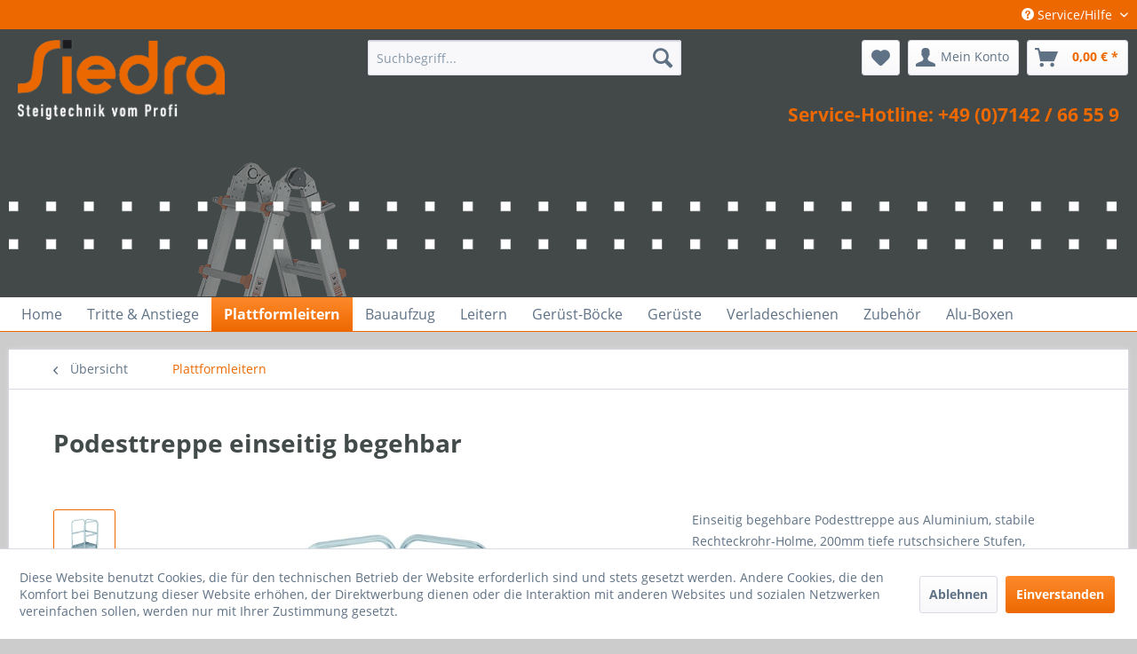

--- FILE ---
content_type: text/html; charset=UTF-8
request_url: https://siedrashop.de/plattformleitern-industriebedarf/112/podesttreppe-einseitig-begehbar
body_size: 50465
content:
<!DOCTYPE html>
<html class="no-js" lang="de" itemscope="itemscope" itemtype="http://schema.org/WebPage">
<head>
<meta charset="utf-8">
<meta name="author" content="as.webnet, Killisfeldstraße 42b, 76227 Karlsruhe, www.as-webnet.de" />
<meta name="robots" content="index,follow" />
<meta name="revisit-after" content="15 days" />
<meta name="keywords" content="Stück, Plattformhöhe, Geländer, notwendig, Art., Einseitig, (bitte, Feststeller.
Ab, 10m, 20m, unter, Zubehörbereich, d125mm, 50114, dazu, bestellen)
Max., Belastung:, 150kg
BG-Bau, gefördert, (ausgenommen" />
<meta name="description" content="Einseitig begehbare Podesttreppe aus Aluminium, stabile Rechteckrohr-Holme, 200mm tiefe rutschsichere Stufen, Plattformmaße: 600mmx800mm, 3 seitiges …" />
<meta property="og:type" content="product" />
<meta property="og:site_name" content="Siedra-Leitern GmbH" />
<meta property="og:url" content="https://siedrashop.de/plattformleitern-industriebedarf/112/podesttreppe-einseitig-begehbar" />
<meta property="og:title" content="Podesttreppe einseitig begehbar" />
<meta property="og:description" content="Einseitig begehbare Podesttreppe aus Aluminium, stabile Rechteckrohr-Holme, 200mm tiefe rutschsichere Stufen, Plattformmaße: 600mm x 800mm, 3…" />
<meta property="og:image" content="https://siedrashop.de/media/image/01/6b/e9/050102.jpg" />
<meta property="product:brand" content="Siedra" />
<meta property="product:price" content="906,00" />
<meta property="product:product_link" content="https://siedrashop.de/plattformleitern-industriebedarf/112/podesttreppe-einseitig-begehbar" />
<meta name="twitter:card" content="product" />
<meta name="twitter:site" content="Siedra-Leitern GmbH" />
<meta name="twitter:title" content="Podesttreppe einseitig begehbar" />
<meta name="twitter:description" content="Einseitig begehbare Podesttreppe aus Aluminium, stabile Rechteckrohr-Holme, 200mm tiefe rutschsichere Stufen, Plattformmaße: 600mm x 800mm, 3…" />
<meta name="twitter:image" content="https://siedrashop.de/media/image/01/6b/e9/050102.jpg" />
<meta itemprop="copyrightHolder" content="Siedra-Leitern GmbH" />
<meta itemprop="copyrightYear" content="2018" />
<meta itemprop="isFamilyFriendly" content="True" />
<meta itemprop="image" content="https://siedrashop.de/media/image/6a/18/0b/logo.png" />
<meta name="viewport" content="width=device-width, initial-scale=1.0, user-scalable=no">
<meta name="mobile-web-app-capable" content="yes">
<meta name="apple-mobile-web-app-title" content="Siedra-Leitern GmbH">
<meta name="apple-mobile-web-app-capable" content="yes">
<meta name="apple-mobile-web-app-status-bar-style" content="default">
<link rel="apple-touch-icon-precomposed" href="https://siedrashop.de/media/image/0f/2d/26/apple-touch.png">
<link rel="shortcut icon" href="https://siedrashop.de/media/unknown/d9/0c/f4/favicon.ico">
<meta name="msapplication-navbutton-color" content="#ED6900" />
<meta name="application-name" content="Siedra-Leitern GmbH" />
<meta name="msapplication-starturl" content="https://siedrashop.de/" />
<meta name="msapplication-window" content="width=1024;height=768" />
<meta name="msapplication-TileImage" content="https://siedrashop.de/media/image/62/10/45/win-kachel.png">
<meta name="msapplication-TileColor" content="#ED6900">
<meta name="theme-color" content="#ED6900" />
<link rel="canonical" href="https://siedrashop.de/plattformleitern-industriebedarf/112/podesttreppe-einseitig-begehbar" />
<title itemprop="name">
Podesttreppe einseitig begehbar | Siedra-Leitern GmbH</title>
<link href="/web/cache/1765375598_454982a6344f52b46af4f57178d47e77.css" media="all" rel="stylesheet" type="text/css" />
<script>
dataLayer = [{"pageTitle":"Podesttreppe einseitig begehbar | Siedra-Leitern GmbH","pageCategory":"Detail","pageSubCategory":"","pageCategoryID":124,"productCategoryPath":"Plattformleitern","pageSubCategoryID":"","pageCountryCode":"de_DE","pageLanguageCode":"de","pageVersion":1,"pageTestVariation":"1","pageValue":1,"pageAttributes":"1","productID":112,"productStyleID":"","productEAN":"","productName":"Podesttreppe einseitig begehbar","productPrice":"761.34","productCategory":"Plattformleitern","productCurrency":"EUR","productColor":"","productRealColor":"","visitorId":"","visitorLoginState":"Logged Out","visitorType":"NOT LOGGED IN","visitorDemographicInfo":"","visitorSocialConnections":"","visitorLifetimeValue":0,"visitorExistingCustomer":"No","productSku":"50102"}];
var google_tag_params = {ecomm_pagetype:"product",ecomm_pcat:["Plattformleitern"],ecomm_prodid:"50102",ecomm_pname:"Podesttreppe einseitig begehbar",ecomm_pvalue:761.34,ecomm_totalvalue:761.34}
dataLayer.push ({
'event':'remarketingTriggered',
'google_tag_params': window.google_tag_params
});
dataLayer.push (
{"ecommerce":{"currencyCode":"EUR","detail":{"products":[{"name":"Podesttreppe einseitig begehbar","id":"50102","price":761.34,"brand":"Siedra","category":"Plattformleitern"}]},"impressions":[{"name":"Gel\u00e4nder (Podesttreppe einseitig begehbar)","id":"50114","price":62.18,"brand":"Siedra","position":1,"list":"Related Articles"}]}}
);
</script>                <script>(function(w,d,s,l,i){w[l]=w[l]||[];w[l].push({'gtm.start':
new Date().getTime(),event:'gtm.js'});var f=d.getElementsByTagName(s)[0],
j=d.createElement(s),dl=l!='dataLayer'?'&l='+l:'';j.async=true;j.src=
'//www.googletagmanager.com/gtm.js?id='+i+dl;f.parentNode.insertBefore(j,f);
})(window,document,'script','dataLayer','GTM-PLG5BRDX');</script>
</head>
<body class="is--ctl-detail is--act-index gtm-enhanced-ecommerce-active" >
<noscript>
<iframe src="//www.googletagmanager.com/ns.html?id=GTM-PLG5BRDX"
height="0"
width="0"
style="display:none;visibility:hidden">
</iframe>
</noscript>
<div data-paypalUnifiedMetaDataContainer="true"
data-paypalUnifiedRestoreOrderNumberUrl="https://siedrashop.de/widgets/PaypalUnifiedOrderNumber/restoreOrderNumber"
class="is--hidden">
</div>
<div class="page-wrap">
<noscript class="noscript-main">
<div class="alert is--warning">
<div class="alert--icon">
<i class="icon--element icon--warning"></i>
</div>
<div class="alert--content">
Um Siedra-Leitern&#x20;GmbH in vollem Umfang nutzen zu k&ouml;nnen, empfehlen wir Ihnen Javascript in Ihrem Browser zu aktiveren.
</div>
</div>
</noscript>
<header class="header-main">
<div class="top-bar">
<div class="container block-group">
<nav class="top-bar--navigation block" role="menubar">
<div class="navigation--entry entry--compare is--hidden" role="menuitem" aria-haspopup="true" data-drop-down-menu="true">
</div>
<div class="navigation--entry entry--service has--drop-down" role="menuitem" aria-haspopup="true" data-drop-down-menu="true">
<i class="icon--service"></i> Service/Hilfe
<ul class="service--list is--rounded" role="menu">
<li class="service--entry" role="menuitem">
<a class="service--link" href="https://siedrashop.de/ueber-siedra-leitern-gmbh" title="Über Siedra-Leitern GmbH" >
Über Siedra-Leitern GmbH
</a>
</li>
<li class="service--entry" role="menuitem">
<a class="service--link" href="https://siedrashop.de/kontaktformular" title="Kontakt" target="_self">
Kontakt
</a>
</li>
<li class="service--entry" role="menuitem">
<a class="service--link" href="https://siedrashop.de/versand-und-zahlungsbedingungen" title="Versand und Zahlungsbedingungen" >
Versand und Zahlungsbedingungen
</a>
</li>
<li class="service--entry" role="menuitem">
<a class="service--link" href="https://siedrashop.de/ticket/index/sFid/10" title="Widerrufsformular" target="_self">
Widerrufsformular
</a>
</li>
<li class="service--entry" role="menuitem">
<a class="service--link" href="https://siedrashop.de/widerrufsrecht" title="Widerrufsrecht" >
Widerrufsrecht
</a>
</li>
<li class="service--entry" role="menuitem">
<a class="service--link" href="https://siedrashop.de/datenschutz" title="Datenschutz" >
Datenschutz
</a>
</li>
<li class="service--entry" role="menuitem">
<a class="service--link" href="https://siedrashop.de/agb" title="AGB" >
AGB
</a>
</li>
<li class="service--entry" role="menuitem">
<a class="service--link" href="https://siedrashop.de/impressum" title="Impressum" >
Impressum
</a>
</li>
</ul>
</div>
</nav>
</div>
</div>
<div class="container header--navigation">
<div class="logo-main block-group" role="banner">
<div class="logo--shop block">
<a class="logo--link" href="https://siedrashop.de/" title="Siedra-Leitern GmbH - zur Startseite wechseln">
<picture>
<source srcset="https://siedrashop.de/media/image/6a/18/0b/logo.png" media="(min-width: 78.75em)">
<source srcset="https://siedrashop.de/media/image/6a/18/0b/logo.png" media="(min-width: 64em)">
<source srcset="https://siedrashop.de/media/image/6a/18/0b/logo.png" media="(min-width: 48em)">
<img srcset="https://siedrashop.de/media/image/6a/18/0b/logo.png" alt="Siedra-Leitern GmbH - zur Startseite wechseln" />
</picture>
</a>
</div>
</div>
<nav class="shop--navigation block-group">
<ul class="navigation--list block-group" role="menubar">
<li class="navigation--entry entry--menu-left" role="menuitem">
<a class="entry--link entry--trigger btn is--icon-left" href="#offcanvas--left" data-offcanvas="true" data-offCanvasSelector=".sidebar-main">
<i class="icon--menu"></i> Menü
</a>
</li>
<li class="navigation--entry entry--search" role="menuitem" data-search="true" aria-haspopup="true">
<a class="btn entry--link entry--trigger" href="#show-hide--search" title="Suche anzeigen / schließen">
<i class="icon--search"></i>
<span class="search--display">Suchen</span>
</a>
<form action="/search" method="get" class="main-search--form">
<input type="search" name="sSearch" class="main-search--field" autocomplete="off" autocapitalize="off" placeholder="Suchbegriff..." maxlength="30"  />
<button type="submit" class="main-search--button">
<i class="icon--search"></i>
<span class="main-search--text">Suchen</span>
</button>
<div class="form--ajax-loader">&nbsp;</div>
</form>
<div class="main-search--results"></div>
</li>
<li class="navigation--entry entry--notepad" role="menuitem">
<a href="https://siedrashop.de/note" title="Merkzettel" class="btn">
<i class="icon--heart"></i>
</a>
</li>
<li class="navigation--entry entry--account with-slt"
role="menuitem"
data-offcanvas="true"
data-offCanvasSelector=".account--dropdown-navigation">
<a href="https://siedrashop.de/account"
title="Mein Konto"
class="btn is--icon-left entry--link account--link">
<i class="icon--account"></i>
<span class="account--display">
Mein Konto
</span>
</a>
<div class="account--dropdown-navigation">
<div class="navigation--smartphone">
<div class="entry--close-off-canvas">
<a href="#close-account-menu"
class="account--close-off-canvas"
title="Menü schließen">
Menü schließen <i class="icon--arrow-right"></i>
</a>
</div>
</div>
<div class="account--menu is--rounded is--personalized">
<span class="navigation--headline">
Mein Konto
</span>
<div class="account--menu-container">
<ul class="sidebar--navigation navigation--list is--level0 show--active-items">
<li class="navigation--entry">
<span class="navigation--signin">
<a href="https://siedrashop.de/account#hide-registration"
class="blocked--link btn is--primary navigation--signin-btn"
data-collapseTarget="#registration"
data-action="close">
Anmelden
</a>
<span class="navigation--register">
oder
<a href="https://siedrashop.de/account#show-registration"
class="blocked--link"
data-collapseTarget="#registration"
data-action="open">
registrieren
</a>
</span>
</span>
</li>
<li class="navigation--entry">
<a href="https://siedrashop.de/account" title="Übersicht" class="navigation--link">
Übersicht
</a>
</li>
<li class="navigation--entry">
<a href="https://siedrashop.de/account/profile" title="Persönliche Daten" class="navigation--link" rel="nofollow">
Persönliche Daten
</a>
</li>
<li class="navigation--entry">
<a href="https://siedrashop.de/address/index/sidebar/" title="Adressen" class="navigation--link" rel="nofollow">
Adressen
</a>
</li>
<li class="navigation--entry">
<a href="https://siedrashop.de/account/payment" title="Zahlungsarten" class="navigation--link" rel="nofollow">
Zahlungsarten
</a>
</li>
<li class="navigation--entry">
<a href="https://siedrashop.de/account/orders" title="Bestellungen" class="navigation--link" rel="nofollow">
Bestellungen
</a>
</li>
<li class="navigation--entry">
<a href="https://siedrashop.de/account/downloads" title="Sofortdownloads" class="navigation--link" rel="nofollow">
Sofortdownloads
</a>
</li>
<li class="navigation--entry">
<a href="https://siedrashop.de/note" title="Merkzettel" class="navigation--link" rel="nofollow">
Merkzettel
</a>
</li>
</ul>
</div>
</div>
</div>
</li>
<li class="navigation--entry entry--cart" role="menuitem">
<a class="btn is--icon-left cart--link" href="https://siedrashop.de/checkout/cart" title="Warenkorb">
<span class="cart--display">
Warenkorb
</span>
<span class="badge is--primary is--minimal cart--quantity is--hidden">0</span>
<i class="icon--basket"></i>
<span class="cart--amount">
0,00&nbsp;&euro; *
</span>
</a>
<div class="ajax-loader">&nbsp;</div>
</li>
</ul>
<div class="header-hotline">
<div class="header-hotline-inner">
Service-Hotline: +49 (0)7142 / 66 55 9
</div>
</div>
</nav>
<div class="container--ajax-cart" data-collapse-cart="true" data-displayMode="offcanvas"></div>
</div>
</header>
<nav class="navigation-main">
<div class="container" data-menu-scroller="true" data-listSelector=".navigation--list.container" data-viewPortSelector=".navigation--list-wrapper">
<div class="navigation--list-wrapper">
<ul class="navigation--list container" role="menubar" itemscope="itemscope" itemtype="http://schema.org/SiteNavigationElement">
<li class="navigation--entry is--home" role="menuitem"><a class="navigation--link is--first" href="https://siedrashop.de/" title="Home" itemprop="url"><span itemprop="name">Home</span></a></li><li class="navigation--entry" role="menuitem"><a class="navigation--link" href="https://siedrashop.de/tritte-anstiege/" title="Tritte & Anstiege" itemprop="url"><span itemprop="name">Tritte & Anstiege</span></a></li><li class="navigation--entry is--active" role="menuitem"><a class="navigation--link is--active" href="https://siedrashop.de/plattformleitern/" title="Plattformleitern" itemprop="url"><span itemprop="name">Plattformleitern</span></a></li><li class="navigation--entry" role="menuitem"><a class="navigation--link" href="https://siedrashop.de/bauaufzug/" title="Bauaufzug" itemprop="url"><span itemprop="name">Bauaufzug</span></a></li><li class="navigation--entry" role="menuitem"><a class="navigation--link" href="https://siedrashop.de/leitern/" title="Leitern " itemprop="url"><span itemprop="name">Leitern </span></a></li><li class="navigation--entry" role="menuitem"><a class="navigation--link" href="https://siedrashop.de/geruest-boecke/" title="Gerüst-Böcke" itemprop="url"><span itemprop="name">Gerüst-Böcke</span></a></li><li class="navigation--entry" role="menuitem"><a class="navigation--link" href="https://siedrashop.de/gerueste/" title="Gerüste" itemprop="url"><span itemprop="name">Gerüste</span></a></li><li class="navigation--entry" role="menuitem"><a class="navigation--link" href="https://siedrashop.de/verladeschienen/" title="Verladeschienen " itemprop="url"><span itemprop="name">Verladeschienen </span></a></li><li class="navigation--entry" role="menuitem"><a class="navigation--link" href="https://siedrashop.de/zubehoer/" title="Zubehör" itemprop="url"><span itemprop="name">Zubehör</span></a></li><li class="navigation--entry" role="menuitem"><a class="navigation--link" href="https://siedrashop.de/alu-boxen/" title="Alu-Boxen" itemprop="url"><span itemprop="name">Alu-Boxen</span></a></li>            </ul>
</div>
<div class="advanced-menu" data-advanced-menu="true" data-hoverDelay="250">
<div class="menu--container">
<div class="button-container">
<a href="https://siedrashop.de/tritte-anstiege/" class="button--category" title="Zur Kategorie Tritte &amp; Anstiege">
<i class="icon--arrow-right"></i>
Zur Kategorie Tritte & Anstiege
</a>
<span class="button--close">
<i class="icon--cross"></i>
</span>
</div>
</div>
<div class="menu--container">
<div class="button-container">
<a href="https://siedrashop.de/plattformleitern/" class="button--category" title="Zur Kategorie Plattformleitern">
<i class="icon--arrow-right"></i>
Zur Kategorie Plattformleitern
</a>
<span class="button--close">
<i class="icon--cross"></i>
</span>
</div>
</div>
<div class="menu--container">
<div class="button-container">
<a href="https://siedrashop.de/bauaufzug/" class="button--category" title="Zur Kategorie Bauaufzug">
<i class="icon--arrow-right"></i>
Zur Kategorie Bauaufzug
</a>
<span class="button--close">
<i class="icon--cross"></i>
</span>
</div>
</div>
<div class="menu--container">
<div class="button-container">
<a href="https://siedrashop.de/leitern/" class="button--category" title="Zur Kategorie Leitern ">
<i class="icon--arrow-right"></i>
Zur Kategorie Leitern
</a>
<span class="button--close">
<i class="icon--cross"></i>
</span>
</div>
<div class="content--wrapper has--content has--teaser">
<ul class="menu--list menu--level-0 columns--2" style="width: 50%;">
<li class="menu--list-item item--level-0" style="width: 100%">
<a href="https://siedrashop.de/leitern/holzleiter/" class="menu--list-item-link" title="Holzleiter">Holzleiter</a>
</li>
<li class="menu--list-item item--level-0" style="width: 100%">
<a href="https://siedrashop.de/leitern/teleskopleiter/" class="menu--list-item-link" title="Teleskopleiter">Teleskopleiter</a>
</li>
<li class="menu--list-item item--level-0" style="width: 100%">
<a href="https://siedrashop.de/leitern/anlegeleiter/" class="menu--list-item-link" title="Anlegeleiter">Anlegeleiter</a>
</li>
<li class="menu--list-item item--level-0" style="width: 100%">
<a href="https://siedrashop.de/leitern/mehrzweckleiter/" class="menu--list-item-link" title="Mehrzweckleiter">Mehrzweckleiter</a>
</li>
<li class="menu--list-item item--level-0" style="width: 100%">
<a href="https://siedrashop.de/leitern/stehleiter-bockleiter/" class="menu--list-item-link" title="Stehleiter Bockleiter">Stehleiter Bockleiter</a>
</li>
<li class="menu--list-item item--level-0" style="width: 100%">
<a href="https://siedrashop.de/leitern/baumleiter/" class="menu--list-item-link" title="Baumleiter">Baumleiter</a>
</li>
<li class="menu--list-item item--level-0" style="width: 100%">
<a href="https://siedrashop.de/leitern/berufsspezifische-leitern/" class="menu--list-item-link" title="Berufsspezifische Leitern">Berufsspezifische Leitern</a>
<ul class="menu--list menu--level-1 columns--2">
<li class="menu--list-item item--level-1">
<a href="https://siedrashop.de/leitern/berufsspezifische-leitern/dachdecker/" class="menu--list-item-link" title="Dachdecker">Dachdecker</a>
</li>
<li class="menu--list-item item--level-1">
<a href="https://siedrashop.de/leitern/berufsspezifische-leitern/garten-und-landschaftsbau/" class="menu--list-item-link" title="Garten- und Landschaftsbau">Garten- und Landschaftsbau</a>
</li>
<li class="menu--list-item item--level-1">
<a href="https://siedrashop.de/leitern/berufsspezifische-leitern/maler-und-stukkateur/" class="menu--list-item-link" title="Maler und Stukkateur">Maler und Stukkateur</a>
</li>
<li class="menu--list-item item--level-1">
<a href="https://siedrashop.de/leitern/berufsspezifische-leitern/elektriker/" class="menu--list-item-link" title="Elektriker">Elektriker</a>
</li>
<li class="menu--list-item item--level-1">
<a href="https://siedrashop.de/leitern/berufsspezifische-leitern/gebaeudereiniger/" class="menu--list-item-link" title="Gebäudereiniger">Gebäudereiniger</a>
</li>
</ul>
</li>
</ul>
<div class="menu--delimiter" style="right: 50%;"></div>
<div class="menu--teaser" style="width: 50%;">
<div class="teaser--headline">Leitern</div>
</div>
</div>
</div>
<div class="menu--container">
<div class="button-container">
<a href="https://siedrashop.de/geruest-boecke/" class="button--category" title="Zur Kategorie Gerüst-Böcke">
<i class="icon--arrow-right"></i>
Zur Kategorie Gerüst-Böcke
</a>
<span class="button--close">
<i class="icon--cross"></i>
</span>
</div>
<div class="content--wrapper has--content has--teaser">
<ul class="menu--list menu--level-0 columns--2" style="width: 50%;">
<li class="menu--list-item item--level-0" style="width: 100%">
<a href="https://siedrashop.de/geruest-boecke/arbeitstisch/" class="menu--list-item-link" title="Arbeitstisch">Arbeitstisch</a>
</li>
<li class="menu--list-item item--level-0" style="width: 100%">
<a href="https://siedrashop.de/geruest-boecke/arbeitsbock-geruestbock/" class="menu--list-item-link" title="Arbeitsbock Gerüstbock">Arbeitsbock Gerüstbock</a>
</li>
</ul>
<div class="menu--delimiter" style="right: 50%;"></div>
<div class="menu--teaser" style="width: 50%;">
<div class="teaser--headline">Böcke</div>
</div>
</div>
</div>
<div class="menu--container">
<div class="button-container">
<a href="https://siedrashop.de/gerueste/" class="button--category" title="Zur Kategorie Gerüste">
<i class="icon--arrow-right"></i>
Zur Kategorie Gerüste
</a>
<span class="button--close">
<i class="icon--cross"></i>
</span>
</div>
<div class="content--wrapper has--content has--teaser">
<ul class="menu--list menu--level-0 columns--2" style="width: 50%;">
<li class="menu--list-item item--level-0" style="width: 100%">
<a href="https://siedrashop.de/gerueste/gelenkgeruest/" class="menu--list-item-link" title="Gelenkgerüst">Gelenkgerüst</a>
</li>
<li class="menu--list-item item--level-0" style="width: 100%">
<a href="https://siedrashop.de/gerueste/klappgeruest/" class="menu--list-item-link" title="Klappgerüst">Klappgerüst</a>
</li>
<li class="menu--list-item item--level-0" style="width: 100%">
<a href="https://siedrashop.de/gerueste/rollgeruest/" class="menu--list-item-link" title="Rollgerüst">Rollgerüst</a>
</li>
<li class="menu--list-item item--level-0" style="width: 100%">
<a href="https://siedrashop.de/gerueste/schnellbaugeruest/" class="menu--list-item-link" title="Schnellbaugerüst">Schnellbaugerüst</a>
</li>
<li class="menu--list-item item--level-0" style="width: 100%">
<a href="https://siedrashop.de/gerueste/blitzgeruest-leiterngeruest/" class="menu--list-item-link" title="Blitzgerüst - Leiterngerüst">Blitzgerüst - Leiterngerüst</a>
</li>
<li class="menu--list-item item--level-0" style="width: 100%">
<a href="https://siedrashop.de/gerueste/montagegeruest-x-tower/" class="menu--list-item-link" title="Montagegerüst X-Tower">Montagegerüst X-Tower</a>
</li>
<li class="menu--list-item item--level-0" style="width: 100%">
<a href="https://siedrashop.de/gerueste/gerueste-anhaenger/" class="menu--list-item-link" title="Gerüste Anhänger">Gerüste Anhänger</a>
</li>
<li class="menu--list-item item--level-0" style="width: 100%">
<a href="https://siedrashop.de/gerueste/lkw-geruest/" class="menu--list-item-link" title="LKW-Gerüst">LKW-Gerüst</a>
</li>
</ul>
<div class="menu--delimiter" style="right: 50%;"></div>
<div class="menu--teaser" style="width: 50%;">
<div class="teaser--headline">Gerüste</div>
</div>
</div>
</div>
<div class="menu--container">
<div class="button-container">
<a href="https://siedrashop.de/verladeschienen/" class="button--category" title="Zur Kategorie Verladeschienen ">
<i class="icon--arrow-right"></i>
Zur Kategorie Verladeschienen
</a>
<span class="button--close">
<i class="icon--cross"></i>
</span>
</div>
<div class="content--wrapper has--content has--teaser">
<ul class="menu--list menu--level-0 columns--2" style="width: 50%;">
<li class="menu--list-item item--level-0" style="width: 100%">
<a href="https://siedrashop.de/verladeschienen/auszugsdiele/" class="menu--list-item-link" title="Auszugsdiele">Auszugsdiele</a>
</li>
<li class="menu--list-item item--level-0" style="width: 100%">
<a href="https://siedrashop.de/verladeschienen/verladeschienen-superleicht/" class="menu--list-item-link" title="Verladeschienen superleicht">Verladeschienen superleicht</a>
</li>
<li class="menu--list-item item--level-0" style="width: 100%">
<a href="https://siedrashop.de/verladeschienen/verladeschienen-klappbar/" class="menu--list-item-link" title="Verladeschienen klappbar">Verladeschienen klappbar</a>
</li>
<li class="menu--list-item item--level-0" style="width: 100%">
<a href="https://siedrashop.de/verladeschienen/verladeschienen-allround-ohne-rand/" class="menu--list-item-link" title="Verladeschienen Allround ohne Rand">Verladeschienen Allround ohne Rand</a>
</li>
<li class="menu--list-item item--level-0" style="width: 100%">
<a href="https://siedrashop.de/verladeschienen/verladeschienen-allround-mit-rand/" class="menu--list-item-link" title="Verladeschienen Allround mit Rand">Verladeschienen Allround mit Rand</a>
</li>
<li class="menu--list-item item--level-0" style="width: 100%">
<a href="https://siedrashop.de/verladeschienen/verladesteg-sl-500mm/" class="menu--list-item-link" title="Verladesteg SL 500mm">Verladesteg SL 500mm</a>
</li>
</ul>
<div class="menu--delimiter" style="right: 50%;"></div>
<div class="menu--teaser" style="width: 50%;">
<div class="teaser--headline">Sonstiges</div>
</div>
</div>
</div>
<div class="menu--container">
<div class="button-container">
<a href="https://siedrashop.de/zubehoer/" class="button--category" title="Zur Kategorie Zubehör">
<i class="icon--arrow-right"></i>
Zur Kategorie Zubehör
</a>
<span class="button--close">
<i class="icon--cross"></i>
</span>
</div>
<div class="content--wrapper has--content has--teaser">
<ul class="menu--list menu--level-0 columns--2" style="width: 50%;">
<li class="menu--list-item item--level-0" style="width: 100%">
<a href="https://siedrashop.de/zubehoer/zubehoer-leitern/" class="menu--list-item-link" title="Zubehör Leitern">Zubehör Leitern</a>
</li>
</ul>
<div class="menu--delimiter" style="right: 50%;"></div>
<div class="menu--teaser" style="width: 50%;">
<div class="teaser--headline">Zubehör</div>
</div>
</div>
</div>
<div class="menu--container">
<div class="button-container">
<a href="https://siedrashop.de/alu-boxen/" class="button--category" title="Zur Kategorie Alu-Boxen">
<i class="icon--arrow-right"></i>
Zur Kategorie Alu-Boxen
</a>
<span class="button--close">
<i class="icon--cross"></i>
</span>
</div>
<div class="content--wrapper has--teaser">
<div class="menu--teaser" style="width: 100%;">
<div class="teaser--headline">Transportkisten aus Aluminium</div>
<div class="teaser--text">
Leichtmetall-Transportkisten stapelbar
Universell einsetzbare  Transportkiste , z.B. als Schutzverpackung für Werkzeuge und Messgeräte.
Stabile Ausführung durch umlaufende Sicken
anscharnierter Deckel mit Stapelecken
umlaufende...
<a class="teaser--text-link" href="https://siedrashop.de/alu-boxen/" title="mehr erfahren">
mehr erfahren
</a>
</div>
</div>
</div>
</div>
</div>
</div>
</nav>
<section class="content-main container block-group">
<nav class="content--breadcrumb block">
<a class="breadcrumb--button breadcrumb--link" href="https://siedrashop.de/plattformleitern/" title="Übersicht">
<i class="icon--arrow-left"></i>
<span class="breadcrumb--title">Übersicht</span>
</a>
<ul class="breadcrumb--list" role="menu" itemscope itemtype="http://schema.org/BreadcrumbList">
<li class="breadcrumb--entry is--active" itemprop="itemListElement" itemscope itemtype="http://schema.org/ListItem">
<a class="breadcrumb--link" href="https://siedrashop.de/plattformleitern/" title="Plattformleitern" itemprop="item">
<link itemprop="url" href="https://siedrashop.de/plattformleitern/" />
<span class="breadcrumb--title" itemprop="name">Plattformleitern</span>
</a>
<meta itemprop="position" content="0" />
</li>
</ul>
</nav>
<nav class="product--navigation">
<a href="#" class="navigation--link link--prev">
<div class="link--prev-button">
<span class="link--prev-inner">Zurück</span>
</div>
<div class="image--wrapper">
<div class="image--container"></div>
</div>
</a>
<a href="#" class="navigation--link link--next">
<div class="link--next-button">
<span class="link--next-inner">Vor</span>
</div>
<div class="image--wrapper">
<div class="image--container"></div>
</div>
</a>
</nav>
<div class="content-main--inner">
<aside class="sidebar-main off-canvas">
<div class="navigation--smartphone">
<ul class="navigation--list ">
<li class="navigation--entry entry--close-off-canvas">
<a href="#close-categories-menu" title="Menü schließen" class="navigation--link">
Menü schließen <i class="icon--arrow-right"></i>
</a>
</li>
</ul>
<div class="mobile--switches">
</div>
</div>
<div class="sidebar--categories-wrapper"
data-subcategory-nav="true"
data-mainCategoryId="3"
data-categoryId="124"
data-fetchUrl="/widgets/listing/getCategory/categoryId/124">
<div class="categories--headline navigation--headline">
Kategorien
</div>
<div class="sidebar--categories-navigation">
<ul class="sidebar--navigation categories--navigation navigation--list is--drop-down is--level0 is--rounded" role="menu">
<li class="navigation--entry" role="menuitem">
<a class="navigation--link"
href="https://siedrashop.de/tritte-anstiege/"
data-categoryId="125"
data-fetchUrl="/widgets/listing/getCategory/categoryId/125"
title="Tritte &amp; Anstiege"
>
Tritte & Anstiege
</a>
</li>
<li class="navigation--entry is--active" role="menuitem">
<a class="navigation--link is--active"
href="https://siedrashop.de/plattformleitern/"
data-categoryId="124"
data-fetchUrl="/widgets/listing/getCategory/categoryId/124"
title="Plattformleitern"
>
Plattformleitern
</a>
</li>
<li class="navigation--entry" role="menuitem">
<a class="navigation--link"
href="https://siedrashop.de/bauaufzug/"
data-categoryId="121"
data-fetchUrl="/widgets/listing/getCategory/categoryId/121"
title="Bauaufzug"
>
Bauaufzug
</a>
</li>
<li class="navigation--entry has--sub-children" role="menuitem">
<a class="navigation--link link--go-forward"
href="https://siedrashop.de/leitern/"
data-categoryId="76"
data-fetchUrl="/widgets/listing/getCategory/categoryId/76"
title="Leitern "
>
Leitern
<span class="is--icon-right">
<i class="icon--arrow-right"></i>
</span>
</a>
</li>
<li class="navigation--entry has--sub-children" role="menuitem">
<a class="navigation--link link--go-forward"
href="https://siedrashop.de/geruest-boecke/"
data-categoryId="77"
data-fetchUrl="/widgets/listing/getCategory/categoryId/77"
title="Gerüst-Böcke"
>
Gerüst-Böcke
<span class="is--icon-right">
<i class="icon--arrow-right"></i>
</span>
</a>
</li>
<li class="navigation--entry has--sub-children" role="menuitem">
<a class="navigation--link link--go-forward"
href="https://siedrashop.de/gerueste/"
data-categoryId="79"
data-fetchUrl="/widgets/listing/getCategory/categoryId/79"
title="Gerüste"
>
Gerüste
<span class="is--icon-right">
<i class="icon--arrow-right"></i>
</span>
</a>
</li>
<li class="navigation--entry has--sub-children" role="menuitem">
<a class="navigation--link link--go-forward"
href="https://siedrashop.de/verladeschienen/"
data-categoryId="78"
data-fetchUrl="/widgets/listing/getCategory/categoryId/78"
title="Verladeschienen "
>
Verladeschienen
<span class="is--icon-right">
<i class="icon--arrow-right"></i>
</span>
</a>
</li>
<li class="navigation--entry has--sub-children" role="menuitem">
<a class="navigation--link link--go-forward"
href="https://siedrashop.de/zubehoer/"
data-categoryId="80"
data-fetchUrl="/widgets/listing/getCategory/categoryId/80"
title="Zubehör"
>
Zubehör
<span class="is--icon-right">
<i class="icon--arrow-right"></i>
</span>
</a>
</li>
<li class="navigation--entry" role="menuitem">
<a class="navigation--link"
href="https://siedrashop.de/alu-boxen/"
data-categoryId="98"
data-fetchUrl="/widgets/listing/getCategory/categoryId/98"
title="Alu-Boxen"
>
Alu-Boxen
</a>
</li>
</ul>
</div>
<div class="shop-sites--container is--rounded">
<div class="shop-sites--headline navigation--headline">
Informationen
</div>
<ul class="shop-sites--navigation sidebar--navigation navigation--list is--drop-down is--level0" role="menu">
<li class="navigation--entry" role="menuitem">
<a class="navigation--link"
href="https://siedrashop.de/ueber-siedra-leitern-gmbh"
title="Über Siedra-Leitern GmbH"
data-categoryId="9"
data-fetchUrl="/widgets/listing/getCustomPage/pageId/9"
>
Über Siedra-Leitern GmbH
</a>
</li>
<li class="navigation--entry" role="menuitem">
<a class="navigation--link"
href="https://siedrashop.de/kontaktformular"
title="Kontakt"
data-categoryId="1"
data-fetchUrl="/widgets/listing/getCustomPage/pageId/1"
target="_self">
Kontakt
</a>
</li>
<li class="navigation--entry" role="menuitem">
<a class="navigation--link"
href="https://siedrashop.de/versand-und-zahlungsbedingungen"
title="Versand und Zahlungsbedingungen"
data-categoryId="6"
data-fetchUrl="/widgets/listing/getCustomPage/pageId/6"
>
Versand und Zahlungsbedingungen
</a>
</li>
<li class="navigation--entry" role="menuitem">
<a class="navigation--link"
href="https://siedrashop.de/ticket/index/sFid/10"
title="Widerrufsformular"
data-categoryId="41"
data-fetchUrl="/widgets/listing/getCustomPage/pageId/41"
target="_self">
Widerrufsformular
</a>
</li>
<li class="navigation--entry" role="menuitem">
<a class="navigation--link"
href="https://siedrashop.de/widerrufsrecht"
title="Widerrufsrecht"
data-categoryId="8"
data-fetchUrl="/widgets/listing/getCustomPage/pageId/8"
>
Widerrufsrecht
</a>
</li>
<li class="navigation--entry" role="menuitem">
<a class="navigation--link"
href="https://siedrashop.de/datenschutz"
title="Datenschutz"
data-categoryId="7"
data-fetchUrl="/widgets/listing/getCustomPage/pageId/7"
>
Datenschutz
</a>
</li>
<li class="navigation--entry" role="menuitem">
<a class="navigation--link"
href="https://siedrashop.de/agb"
title="AGB"
data-categoryId="4"
data-fetchUrl="/widgets/listing/getCustomPage/pageId/4"
>
AGB
</a>
</li>
<li class="navigation--entry" role="menuitem">
<a class="navigation--link"
href="https://siedrashop.de/impressum"
title="Impressum"
data-categoryId="3"
data-fetchUrl="/widgets/listing/getCustomPage/pageId/3"
>
Impressum
</a>
</li>
</ul>
</div>
<div class="panel is--rounded paypal--sidebar">
<div class="panel--body is--wide paypal--sidebar-inner">
<div data-paypalUnifiedInstallmentsBanner="true"
data-ratio="1x1"
data-currency="EUR"
data-buyerCountry="DE"
>
</div>
</div>
</div>
</div>
</aside>
<div class="content--wrapper">
<div class="content product--details" itemscope itemtype="http://schema.org/Product" data-product-navigation="/widgets/listing/productNavigation" data-category-id="124" data-main-ordernumber="50102" data-ajax-wishlist="true" data-compare-ajax="true" data-ajax-variants-container="true">
<header class="product--header">
<div class="product--info">
<h1 class="product--title" itemprop="name">
Podesttreppe einseitig begehbar
</h1>
<meta itemprop="image" content="https://siedrashop.de/media/image/3f/68/4e/050103.jpg"/>
<meta itemprop="image" content="https://siedrashop.de/media/image/2e/c8/71/050104.jpg"/>
<meta itemprop="image" content="https://siedrashop.de/media/image/92/71/80/050105.jpg"/>
<meta itemprop="image" content="https://siedrashop.de/media/image/38/b9/ea/050106.jpg"/>
<meta itemprop="image" content="https://siedrashop.de/media/image/b6/51/4d/050107.jpg"/>
<meta itemprop="image" content="https://siedrashop.de/media/image/0e/1e/9e/050108.jpg"/>
<meta itemprop="image" content="https://siedrashop.de/media/image/2d/9c/86/050109.jpg"/>
<div class="product--rating-container">
<a href="#product--publish-comment" class="product--rating-link" rel="nofollow" title="Bewertung abgeben">
<span class="product--rating">
</span>
</a>
</div>
</div>
</header>
<div class="product--detail-upper block-group">
<div class="product--image-container image-slider product--image-zoom"
data-image-slider="true"
data-image-gallery="true"
data-maxZoom="0"
data-thumbnails=".image--thumbnails"
>
<div class="image--thumbnails image-slider--thumbnails">
<div class="image-slider--thumbnails-slide">
<a href="https://siedrashop.de/media/image/01/6b/e9/050102.jpg"
title="Vorschau: Podesttreppe einseitig begehbar"
class="thumbnail--link is--active">
<img srcset="https://siedrashop.de/media/image/36/b0/3b/050102_200x200.jpg, https://siedrashop.de/media/image/e1/f5/66/050102_200x200@2x.jpg 2x"
alt="Vorschau: Podesttreppe einseitig begehbar"
title="Vorschau: Podesttreppe einseitig begehbar"
class="thumbnail--image" />
</a>
<a href="https://siedrashop.de/media/image/3f/68/4e/050103.jpg"
title="Vorschau: Podesttreppe einseitig begehbar"
class="thumbnail--link">
<img srcset="https://siedrashop.de/media/image/72/2e/43/050103_200x200.jpg, https://siedrashop.de/media/image/80/a9/38/050103_200x200@2x.jpg 2x"
alt="Vorschau: Podesttreppe einseitig begehbar"
title="Vorschau: Podesttreppe einseitig begehbar"
class="thumbnail--image" />
</a>
<a href="https://siedrashop.de/media/image/2e/c8/71/050104.jpg"
title="Vorschau: Podesttreppe einseitig begehbar"
class="thumbnail--link">
<img srcset="https://siedrashop.de/media/image/f1/48/e2/050104_200x200.jpg, https://siedrashop.de/media/image/0a/13/f8/050104_200x200@2x.jpg 2x"
alt="Vorschau: Podesttreppe einseitig begehbar"
title="Vorschau: Podesttreppe einseitig begehbar"
class="thumbnail--image" />
</a>
<a href="https://siedrashop.de/media/image/92/71/80/050105.jpg"
title="Vorschau: Podesttreppe einseitig begehbar"
class="thumbnail--link">
<img srcset="https://siedrashop.de/media/image/3b/c9/df/050105_200x200.jpg, https://siedrashop.de/media/image/21/59/9c/050105_200x200@2x.jpg 2x"
alt="Vorschau: Podesttreppe einseitig begehbar"
title="Vorschau: Podesttreppe einseitig begehbar"
class="thumbnail--image" />
</a>
<a href="https://siedrashop.de/media/image/38/b9/ea/050106.jpg"
title="Vorschau: Podesttreppe einseitig begehbar"
class="thumbnail--link">
<img srcset="https://siedrashop.de/media/image/16/5f/0b/050106_200x200.jpg, https://siedrashop.de/media/image/c6/5e/98/050106_200x200@2x.jpg 2x"
alt="Vorschau: Podesttreppe einseitig begehbar"
title="Vorschau: Podesttreppe einseitig begehbar"
class="thumbnail--image" />
</a>
<a href="https://siedrashop.de/media/image/b6/51/4d/050107.jpg"
title="Vorschau: Podesttreppe einseitig begehbar"
class="thumbnail--link">
<img srcset="https://siedrashop.de/media/image/be/d8/ed/050107_200x200.jpg, https://siedrashop.de/media/image/ca/e3/92/050107_200x200@2x.jpg 2x"
alt="Vorschau: Podesttreppe einseitig begehbar"
title="Vorschau: Podesttreppe einseitig begehbar"
class="thumbnail--image" />
</a>
<a href="https://siedrashop.de/media/image/0e/1e/9e/050108.jpg"
title="Vorschau: Podesttreppe einseitig begehbar"
class="thumbnail--link">
<img srcset="https://siedrashop.de/media/image/90/63/dd/050108_200x200.jpg, https://siedrashop.de/media/image/8d/7e/46/050108_200x200@2x.jpg 2x"
alt="Vorschau: Podesttreppe einseitig begehbar"
title="Vorschau: Podesttreppe einseitig begehbar"
class="thumbnail--image" />
</a>
<a href="https://siedrashop.de/media/image/2d/9c/86/050109.jpg"
title="Vorschau: Podesttreppe einseitig begehbar"
class="thumbnail--link">
<img srcset="https://siedrashop.de/media/image/fa/a4/70/050109_200x200.jpg, https://siedrashop.de/media/image/91/00/d8/050109_200x200@2x.jpg 2x"
alt="Vorschau: Podesttreppe einseitig begehbar"
title="Vorschau: Podesttreppe einseitig begehbar"
class="thumbnail--image" />
</a>
</div>
</div>
<div class="image-slider--container">
<div class="image-slider--slide">
<div class="image--box image-slider--item">
<span class="image--element"
data-img-large="https://siedrashop.de/media/image/64/f8/b0/050102_1280x1280.jpg"
data-img-small="https://siedrashop.de/media/image/36/b0/3b/050102_200x200.jpg"
data-img-original="https://siedrashop.de/media/image/01/6b/e9/050102.jpg"
data-alt="Podesttreppe einseitig begehbar">
<span class="image--media">
<img srcset="https://siedrashop.de/media/image/4e/0a/73/050102_600x600.jpg, https://siedrashop.de/media/image/8e/c3/9d/050102_600x600@2x.jpg 2x"
src="https://siedrashop.de/media/image/4e/0a/73/050102_600x600.jpg"
alt="Podesttreppe einseitig begehbar"
itemprop="image" />
</span>
</span>
</div>
<div class="image--box image-slider--item">
<span class="image--element"
data-img-large="https://siedrashop.de/media/image/4f/2f/1c/050103_1280x1280.jpg"
data-img-small="https://siedrashop.de/media/image/72/2e/43/050103_200x200.jpg"
data-img-original="https://siedrashop.de/media/image/3f/68/4e/050103.jpg"
data-alt="Podesttreppe einseitig begehbar">
<span class="image--media">
<img srcset="https://siedrashop.de/media/image/f2/d3/08/050103_600x600.jpg, https://siedrashop.de/media/image/b1/5d/86/050103_600x600@2x.jpg 2x" alt="Podesttreppe einseitig begehbar" itemprop="image" />
</span>
</span>
</div>
<div class="image--box image-slider--item">
<span class="image--element"
data-img-large="https://siedrashop.de/media/image/14/52/1d/050104_1280x1280.jpg"
data-img-small="https://siedrashop.de/media/image/f1/48/e2/050104_200x200.jpg"
data-img-original="https://siedrashop.de/media/image/2e/c8/71/050104.jpg"
data-alt="Podesttreppe einseitig begehbar">
<span class="image--media">
<img srcset="https://siedrashop.de/media/image/fa/57/22/050104_600x600.jpg, https://siedrashop.de/media/image/ab/8c/c1/050104_600x600@2x.jpg 2x" alt="Podesttreppe einseitig begehbar" itemprop="image" />
</span>
</span>
</div>
<div class="image--box image-slider--item">
<span class="image--element"
data-img-large="https://siedrashop.de/media/image/d5/9a/1b/050105_1280x1280.jpg"
data-img-small="https://siedrashop.de/media/image/3b/c9/df/050105_200x200.jpg"
data-img-original="https://siedrashop.de/media/image/92/71/80/050105.jpg"
data-alt="Podesttreppe einseitig begehbar">
<span class="image--media">
<img srcset="https://siedrashop.de/media/image/c5/ce/af/050105_600x600.jpg, https://siedrashop.de/media/image/55/64/88/050105_600x600@2x.jpg 2x" alt="Podesttreppe einseitig begehbar" itemprop="image" />
</span>
</span>
</div>
<div class="image--box image-slider--item">
<span class="image--element"
data-img-large="https://siedrashop.de/media/image/23/cb/3f/050106_1280x1280.jpg"
data-img-small="https://siedrashop.de/media/image/16/5f/0b/050106_200x200.jpg"
data-img-original="https://siedrashop.de/media/image/38/b9/ea/050106.jpg"
data-alt="Podesttreppe einseitig begehbar">
<span class="image--media">
<img srcset="https://siedrashop.de/media/image/47/5d/5c/050106_600x600.jpg, https://siedrashop.de/media/image/88/47/79/050106_600x600@2x.jpg 2x" alt="Podesttreppe einseitig begehbar" itemprop="image" />
</span>
</span>
</div>
<div class="image--box image-slider--item">
<span class="image--element"
data-img-large="https://siedrashop.de/media/image/d4/7f/90/050107_1280x1280.jpg"
data-img-small="https://siedrashop.de/media/image/be/d8/ed/050107_200x200.jpg"
data-img-original="https://siedrashop.de/media/image/b6/51/4d/050107.jpg"
data-alt="Podesttreppe einseitig begehbar">
<span class="image--media">
<img srcset="https://siedrashop.de/media/image/8f/cf/78/050107_600x600.jpg, https://siedrashop.de/media/image/82/6b/64/050107_600x600@2x.jpg 2x" alt="Podesttreppe einseitig begehbar" itemprop="image" />
</span>
</span>
</div>
<div class="image--box image-slider--item">
<span class="image--element"
data-img-large="https://siedrashop.de/media/image/03/de/00/050108_1280x1280.jpg"
data-img-small="https://siedrashop.de/media/image/90/63/dd/050108_200x200.jpg"
data-img-original="https://siedrashop.de/media/image/0e/1e/9e/050108.jpg"
data-alt="Podesttreppe einseitig begehbar">
<span class="image--media">
<img srcset="https://siedrashop.de/media/image/85/99/fe/050108_600x600.jpg, https://siedrashop.de/media/image/08/c0/8a/050108_600x600@2x.jpg 2x" alt="Podesttreppe einseitig begehbar" itemprop="image" />
</span>
</span>
</div>
<div class="image--box image-slider--item">
<span class="image--element"
data-img-large="https://siedrashop.de/media/image/01/7d/c1/050109_1280x1280.jpg"
data-img-small="https://siedrashop.de/media/image/fa/a4/70/050109_200x200.jpg"
data-img-original="https://siedrashop.de/media/image/2d/9c/86/050109.jpg"
data-alt="Podesttreppe einseitig begehbar">
<span class="image--media">
<img srcset="https://siedrashop.de/media/image/ed/81/ca/050109_600x600.jpg, https://siedrashop.de/media/image/78/96/79/050109_600x600@2x.jpg 2x" alt="Podesttreppe einseitig begehbar" itemprop="image" />
</span>
</span>
</div>
</div>
</div>
<div class="image--dots image-slider--dots panel--dot-nav">
<a href="#" class="dot--link">&nbsp;</a>
<a href="#" class="dot--link">&nbsp;</a>
<a href="#" class="dot--link">&nbsp;</a>
<a href="#" class="dot--link">&nbsp;</a>
<a href="#" class="dot--link">&nbsp;</a>
<a href="#" class="dot--link">&nbsp;</a>
<a href="#" class="dot--link">&nbsp;</a>
<a href="#" class="dot--link">&nbsp;</a>
</div>
</div>
<div class="custom-detail--claim">
<p class="claim--text">Einseitig begehbare Podesttreppe aus Aluminium, stabile Rechteckrohr-Holme, 200mm tiefe rutschsichere Stufen, Plattformmaße: 600mmx800mm, 3 seitiges Sicherheitsgeländer sowie Knie- und Fußleisten für ein sicheres Stehen.
Vier selbstarretierende Lenkrollen (Federdrucklenkrollen) d125mm, davon 2 Stück mit Feststeller.
Ab einer Plattformhöhe von 1,0m ist 1 Stück Geländer notwendig, ab einer Plattformhöhe von 2,0m sind 2 Stück Geländer notwendig (bitte im Zubehörbereich unter Art. 50114 dazu bestellen)
Max. Belastung: 150kg
BG-Bau gefördert ! (ausgenommen Art. 50102)</p>
</div>
<div class="product--buybox block">
<meta itemprop="brand" content="Siedra"/>
<div itemprop="offers" itemscope itemtype="http://schema.org/Offer" class="buybox--inner">
<meta itemprop="priceCurrency" content="EUR"/>
<meta itemprop="url" content="https://siedrashop.de/plattformleitern-industriebedarf/112/podesttreppe-einseitig-begehbar"/>
<div class="product--price price--default">
<span class="price--content content--default">
<meta itemprop="price" content="906.00">
906,00&nbsp;&euro; *
</span>
</div>
<p class="product--tax" data-content="" data-modalbox="true" data-targetSelector="a" data-mode="ajax">
inkl. MwSt. <a title="Versandkosten" href="https://siedrashop.de/versand-und-zahlungsbedingungen" style="text-decoration:underline">zzgl. Versandkosten</a>
</p>
<div class="product--delivery">
<p class="delivery--information">
<span class="delivery--text delivery--text-shipping-free">
<i class="delivery--status-icon delivery--status-shipping-free"></i>
Versandkostenfreie Lieferung!
</span>
</p>
<link itemprop="availability" href="http://schema.org/InStock" />
<p class="delivery--information">
<span class="delivery--text delivery--text-available">
<i class="delivery--status-icon delivery--status-available"></i>
Sofort versandfertig, Lieferzeit ca. 7-14 Werktage
</span>
</p>
</div>
<div class="product--configurator">
<form method="post" action="https://siedrashop.de/plattformleitern-industriebedarf/112/podesttreppe-einseitig-begehbar" class="configurator--form upprice--form">
<p class="configurator--label">Stufen:</p>
<div class="select-field">
<select name="group[20]" data-ajax-select-variants="true">
<option selected="selected" value="51">
2 Stufen                            </option>
<option value="52">
3 Stufen                            </option>
<option value="53">
4 Stufen                            </option>
<option value="54">
5 Stufen                             </option>
<option value="62">
6 Stufen                            </option>
<option value="63">
7 Stufen                            </option>
<option value="64">
8 Stufen                            </option>
</select>
</div>
<noscript>
<input name="recalc" type="submit" value="Auswählen" />
</noscript>
</form>
</div>
<form name="sAddToBasket" method="post" action="https://siedrashop.de/checkout/addArticle" class="buybox--form" data-add-article="true" data-eventName="submit" data-showModal="false" data-addArticleUrl="https://siedrashop.de/checkout/ajaxAddArticleCart">
<input type="hidden" name="dtgsGtmArticleName" value="Podesttreppe einseitig begehbar"/>
<input type="hidden" name="dtgsGtmArticlePrice" value="906.00"/>
<input type="hidden" name="dtgsGtmArticleBrand" value="Siedra"/>
<input type="hidden" name="dtgsGtmArticleCategoryId" value="124"/>
<input type="hidden" name="dtgsGtmArticleCategoryName" value="Plattformleitern"/>
<input type="hidden" name="dtgsGtmCurrency" value="EUR"/>
<input type="hidden" name="sActionIdentifier" value=""/>
<input type="hidden" name="sAddAccessories" id="sAddAccessories" value=""/>
<input type="hidden" name="sAdd" value="50102"/>
<div data-paypalUnifiedInstallmentsBanner="true"
data-amount="906"
data-currency="EUR"
data-buyerCountry="DE"
class="paypal-unified-installments-banner--product-detail">
</div>
<div class="buybox--button-container block-group">
<div class="buybox--quantity block">
<div class="select-field">
<select id="sQuantity" name="sQuantity" class="quantity--select">
<option value="1">1</option>
<option value="2">2</option>
<option value="3">3</option>
<option value="4">4</option>
<option value="5">5</option>
<option value="6">6</option>
<option value="7">7</option>
<option value="8">8</option>
<option value="9">9</option>
<option value="10">10</option>
<option value="11">11</option>
<option value="12">12</option>
<option value="13">13</option>
<option value="14">14</option>
<option value="15">15</option>
<option value="16">16</option>
<option value="17">17</option>
<option value="18">18</option>
<option value="19">19</option>
<option value="20">20</option>
<option value="21">21</option>
<option value="22">22</option>
<option value="23">23</option>
<option value="24">24</option>
<option value="25">25</option>
<option value="26">26</option>
<option value="27">27</option>
<option value="28">28</option>
<option value="29">29</option>
<option value="30">30</option>
<option value="31">31</option>
<option value="32">32</option>
<option value="33">33</option>
<option value="34">34</option>
<option value="35">35</option>
<option value="36">36</option>
<option value="37">37</option>
<option value="38">38</option>
<option value="39">39</option>
<option value="40">40</option>
<option value="41">41</option>
<option value="42">42</option>
<option value="43">43</option>
<option value="44">44</option>
<option value="45">45</option>
<option value="46">46</option>
<option value="47">47</option>
<option value="48">48</option>
<option value="49">49</option>
<option value="50">50</option>
<option value="51">51</option>
<option value="52">52</option>
<option value="53">53</option>
<option value="54">54</option>
<option value="55">55</option>
<option value="56">56</option>
<option value="57">57</option>
<option value="58">58</option>
<option value="59">59</option>
<option value="60">60</option>
<option value="61">61</option>
<option value="62">62</option>
<option value="63">63</option>
<option value="64">64</option>
<option value="65">65</option>
<option value="66">66</option>
<option value="67">67</option>
<option value="68">68</option>
<option value="69">69</option>
<option value="70">70</option>
<option value="71">71</option>
<option value="72">72</option>
<option value="73">73</option>
<option value="74">74</option>
<option value="75">75</option>
<option value="76">76</option>
<option value="77">77</option>
<option value="78">78</option>
<option value="79">79</option>
<option value="80">80</option>
<option value="81">81</option>
<option value="82">82</option>
<option value="83">83</option>
<option value="84">84</option>
<option value="85">85</option>
<option value="86">86</option>
<option value="87">87</option>
<option value="88">88</option>
<option value="89">89</option>
<option value="90">90</option>
<option value="91">91</option>
<option value="92">92</option>
<option value="93">93</option>
<option value="94">94</option>
<option value="95">95</option>
<option value="96">96</option>
<option value="97">97</option>
<option value="98">98</option>
<option value="99">99</option>
<option value="100">100</option>
</select>
</div>
</div>
<button class="buybox--button block btn is--primary is--icon-right is--center is--large" name="In den Warenkorb">
<span class="buy-btn--cart-add">In den</span> <span class="buy-btn--cart-text">Warenkorb</span> <i class="icon--arrow-right"></i>
</button>
<div class="paypal-unified-ec--outer-button-container">
<div class="paypal-unified-ec--button-container right"
data-paypalUnifiedEcButton="true"
data-clientId="AQjXcgwTwzaznLPEEY7JTSJ4DRHyHI2NQuQk0z0lhznlgbMNnHC2A2RONw0RUaZJjaZyMGh-237j-qDi"
data-currency="EUR"
data-paypalIntent="CAPTURE"
data-createOrderUrl="https://siedrashop.de/widgets/PaypalUnifiedV2ExpressCheckout/createOrder"
data-onApproveUrl="https://siedrashop.de/widgets/PaypalUnifiedV2ExpressCheckout/onApprove"
data-confirmUrl="https://siedrashop.de/checkout/confirm"
data-color="gold"
data-shape="rect"
data-size="responsive"
data-label="checkout"
data-layout="vertical"
data-locale="de_DE"
data-productNumber="50102"
data-buyProductDirectly="true"
data-riskManagementMatchedProducts='' data-esdProducts='' data-communicationErrorMessage="Während der Kommunikation mit dem Zahlungsanbieter ist ein Fehler aufgetreten, bitte versuchen Sie es später erneut." data-communicationErrorTitle="Es ist ein Fehler aufgetreten" data-riskManagementErrorTitle="Fehlermeldung:" data-riskManagementErrorMessage="Die gewählte Zahlungsart kann mit Ihrem aktuellen Warenkorb nicht genutzt werden. Diese Entscheidung basiert auf einem automatisierten Datenverarbeitungsverfahren." data-showPayLater=1
data-isListing=
>
</div>
</div>
</div>
</form>
<nav class="product--actions">
<form action="https://siedrashop.de/compare/add_article/articleID/112" method="post" class="action--form">
<button type="submit" data-product-compare-add="true" title="Vergleichen" class="action--link action--compare">
<i class="icon--compare"></i> Vergleichen
</button>
</form>
<form action="https://siedrashop.de/note/add/ordernumber/50102" method="post" class="action--form">
<button type="submit" class="action--link link--notepad" title="Auf den Merkzettel" data-ajaxUrl="https://siedrashop.de/note/ajaxAdd/ordernumber/50102" data-text="Gemerkt">
<i class="icon--heart"></i> <span class="action--text">Merken</span>
</button>
</form>
<a href="#content--product-reviews" data-show-tab="true" class="action--link link--publish-comment" rel="nofollow" title="Bewertung abgeben">
<i class="icon--star"></i> Bewerten
</a>
</nav>
</div>
<ul class="product--base-info list--unstyled">
<li class="base-info--entry entry--sku">
<strong class="entry--label">
Artikel-Nr.:
</strong>
<meta itemprop="productID" content="366"/>
<span class="entry--content" itemprop="sku">
50102
</span>
</li>
</ul>
</div>
</div>
<div class="tab-menu--product">
<div class="tab--navigation">
<a href="#" class="tab--link" title="Beschreibung" data-tabName="description">Beschreibung</a>
<a href="#" class="tab--link" title="Bewertungen" data-tabName="rating">
Bewertungen
<span class="product--rating-count">0</span>
</a>
</div>
<div class="tab--container-list">
<div class="tab--container">
<div class="tab--header">
<a href="#" class="tab--title" title="Beschreibung">Beschreibung</a>
</div>
<div class="tab--preview">
Einseitig begehbare Podesttreppe aus Aluminium, stabile Rechteckrohr-Holme, 200mm tiefe...<a href="#" class="tab--link" title=" mehr"> mehr</a>
</div>
<div class="tab--content">
<div class="buttons--off-canvas">
<a href="#" title="Menü schließen" class="close--off-canvas">
<i class="icon--arrow-left"></i>
Menü schließen
</a>
</div>
<div class="content--description">
<div class="content--title">
Produktinformationen "Podesttreppe einseitig begehbar"
</div>
<div class="product--description" itemprop="description">
<p>Einseitig begehbare Podesttreppe aus Aluminium, stabile Rechteckrohr-Holme, 200mm tiefe rutschsichere Stufen, Plattformmaße: 600mm x 800mm, 3 seitiges Sicherheitsgeländer sowie Knie- und Fußleisten für ein sicheres Stehen.</p>
<p>Vier selbstarretierende Lenkrollen (Federdrucklenkrollen) d125mm, davon 2 Stück mit Feststeller.</p>
<p>Ab einer Plattformhöhe von 1,0m ist 1 Stück Geländer notwendig, ab einer Plattformhöhe von 2,0m sind 2 Stück Geländer notwendig (bitte im Zubehörbereich unter Art. 50114 dazu bestellen)</p>
<p>Max. Belastung: 150kg</p>
<p>BG-Bau gefördert ! (ausgenommen Art. 50102)</p>
<p><img src="[data-uri]" alt=""></p>
</div>
<div class="content--title">
Weiterführende Links zu "Podesttreppe einseitig begehbar"
</div>
<ul class="content--list list--unstyled">
<li class="list--entry">
<a href="https://siedrashop.de/anfrage-formular?sInquiry=detail&sOrdernumber=50102" rel="nofollow" class="content--link link--contact" title="Fragen zum Artikel?">
<i class="icon--arrow-right"></i> Fragen zum Artikel?
</a>
</li>
<li class="list--entry">
<a href="https://siedrashop.de/siedra/" target="_parent" class="content--link link--supplier" title="Weitere Artikel von Siedra">
<i class="icon--arrow-right"></i> Weitere Artikel von Siedra
</a>
</li>
</ul>
</div>
</div>
</div>
<div class="tab--container">
<div class="tab--header">
<a href="#" class="tab--title" title="Bewertungen">Bewertungen</a>
<span class="product--rating-count">0</span>
</div>
<div class="tab--preview">
Bewertungen lesen, schreiben und diskutieren...<a href="#" class="tab--link" title=" mehr"> mehr</a>
</div>
<div id="tab--product-comment" class="tab--content">
<div class="buttons--off-canvas">
<a href="#" title="Menü schließen" class="close--off-canvas">
<i class="icon--arrow-left"></i>
Menü schließen
</a>
</div>
<div class="content--product-reviews" id="detail--product-reviews">
<div class="content--title">
Kundenbewertungen für "Podesttreppe einseitig begehbar"
</div>
<div class="review--form-container">
<div id="product--publish-comment" class="content--title">
Bewertung schreiben
</div>
<div class="alert is--warning is--rounded">
<div class="alert--icon">
<i class="icon--element icon--warning"></i>
</div>
<div class="alert--content">
Bewertungen werden nach Überprüfung freigeschaltet.
</div>
</div>
<form method="post" action="https://siedrashop.de/plattformleitern-industriebedarf/112/podesttreppe-einseitig-begehbar?action=rating#detail--product-reviews" class="content--form review--form">
<input name="sVoteName" type="text" value="" class="review--field" placeholder="Ihr Name" />
<input name="sVoteMail" type="email" value="" class="review--field" placeholder="Ihre E-Mail-Adresse*" required="required" aria-required="true" />
<input name="sVoteSummary" type="text" value="" id="sVoteSummary" class="review--field" placeholder="Zusammenfassung*" required="required" aria-required="true" />
<div class="field--select review--field select-field">
<select name="sVoteStars">
<option value="10">10 sehr gut</option>
<option value="9">9</option>
<option value="8">8</option>
<option value="7">7</option>
<option value="6">6</option>
<option value="5">5</option>
<option value="4">4</option>
<option value="3">3</option>
<option value="2">2</option>
<option value="1">1 sehr schlecht</option>
</select>
</div>
<textarea name="sVoteComment" placeholder="Ihre Meinung" cols="3" rows="2" class="review--field"></textarea>
<div class="panel--body is--wide">
<div class="captcha--placeholder" data-captcha="true" data-src="/widgets/Captcha/getCaptchaByName/captchaName/default" data-errorMessage="Bitte füllen Sie das Captcha-Feld korrekt aus." data-hasError="true">
</div>
<input type="hidden" name="captchaName" value="default" />
</div>
<p class="review--notice">
Die mit einem * markierten Felder sind Pflichtfelder.
</p>
<p class="privacy-information">
<input name="privacy-checkbox" type="checkbox" id="privacy-checkbox" required="required" aria-required="true" value="1" class="is--required" />
<label for="privacy-checkbox">
Ich habe die <a title="Datenschutzbestimmungen" href="https://siedrashop.de/datenschutz" target="_blank">Datenschutzbestimmungen</a> zur Kenntnis genommen.
</label>
</p>
<div class="review--actions">
<button type="submit" class="btn is--primary" name="Submit">
Speichern
</button>
</div>
</form>
</div>
</div>
</div>
</div>
</div>
</div>
<div class="tab-menu--cross-selling">
<div class="tab--navigation">
<a href="#content--related-products" title="Zubehör" class="tab--link">
Zubehör
<span class="product--rating-count-wrapper">
<span class="product--rating-count">1</span>
</span>
</a>
<a href="#content--also-bought" title="Kunden kauften auch" class="tab--link">Kunden kauften auch</a>
<a href="#content--customer-viewed" title="Kunden haben sich ebenfalls angesehen" class="tab--link">Kunden haben sich ebenfalls angesehen</a>
</div>
<div class="tab--container-list">
<div class="tab--container" data-tab-id="related">
<div class="tab--header">
<a href="#" class="tab--title" title="Zubehör">
Zubehör
<span class="product--rating-count-wrapper">
<span class="product--rating-count">1</span>
</span>
</a>
</div>
<div class="tab--content content--related">
<div class="related--content">
<div class="product-slider " data-initOnEvent="onShowContent-related" data-product-slider="true">
<div class="product-slider--container">
<div class="product-slider--item">
<div class="product--box box--slider" data-page-index="" data-ordernumber="50114" data-category-id="124">
<div class="box--content is--rounded">
<div class="product--badges">
</div>
<div class="product--info">
<a href="https://siedrashop.de/zubehoer/zubehoer-leitern/114/gelaender-podesttreppe-einseitig-begehbar" title="Geländer (Podesttreppe einseitig begehbar)" class="product--image" >
<span class="image--element">
<span class="image--media">
<img srcset="https://siedrashop.de/media/image/31/bd/4b/050109Eh7DFMCYpnmgm_200x200.jpg, https://siedrashop.de/media/image/f8/24/68/050109Eh7DFMCYpnmgm_200x200@2x.jpg 2x" alt="Geländer (Podesttreppe einseitig begehbar)" title="Geländer (Podesttreppe einseitig begehbar)" />
</span>
</span>
</a>
<a href="https://siedrashop.de/zubehoer/zubehoer-leitern/114/gelaender-podesttreppe-einseitig-begehbar" class="product--title" title="Geländer (Podesttreppe einseitig begehbar)">
Geländer (Podesttreppe einseitig begehbar)
</a>
<div class="product--price-info">
<div class="price--unit">
</div>
<div class="product--price">
<span class="price--default is--nowrap">
74,00&nbsp;&euro;
*
</span>
</div>
</div>
</div>
</div>
</div>
</div>
</div>
</div>
</div>
</div>
</div>
<div class="tab--container" data-tab-id="alsobought">
<div class="tab--header">
<a href="#" class="tab--title" title="Kunden kauften auch">Kunden kauften auch</a>
</div>
<div class="tab--content content--also-bought">
</div>
</div>
<div class="tab--container" data-tab-id="alsoviewed">
<div class="tab--header">
<a href="#" class="tab--title" title="Kunden haben sich ebenfalls angesehen">Kunden haben sich ebenfalls angesehen</a>
</div>
<div class="tab--content content--also-viewed">
<div class="viewed--content">
<div class="product-slider " data-initOnEvent="onShowContent-alsoviewed" data-product-slider="true">
<div class="product-slider--container">
<div class="product-slider--item">
<div class="product--box box--slider" data-page-index="" data-ordernumber="50114" data-category-id="124">
<div class="box--content is--rounded">
<div class="product--badges">
</div>
<div class="product--info">
<a href="https://siedrashop.de/zubehoer/zubehoer-leitern/114/gelaender-podesttreppe-einseitig-begehbar" title="Geländer (Podesttreppe einseitig begehbar)" class="product--image" >
<span class="image--element">
<span class="image--media">
<img srcset="https://siedrashop.de/media/image/31/bd/4b/050109Eh7DFMCYpnmgm_200x200.jpg, https://siedrashop.de/media/image/f8/24/68/050109Eh7DFMCYpnmgm_200x200@2x.jpg 2x" alt="Geländer (Podesttreppe einseitig begehbar)" title="Geländer (Podesttreppe einseitig begehbar)" />
</span>
</span>
</a>
<a href="https://siedrashop.de/zubehoer/zubehoer-leitern/114/gelaender-podesttreppe-einseitig-begehbar" class="product--title" title="Geländer (Podesttreppe einseitig begehbar)">
Geländer (Podesttreppe einseitig begehbar)
</a>
<div class="product--price-info">
<div class="price--unit">
</div>
<div class="product--price">
<span class="price--default is--nowrap">
74,00&nbsp;&euro;
*
</span>
</div>
</div>
</div>
</div>
</div>
</div>
<div class="product-slider--item">
<div class="product--box box--slider" data-page-index="" data-ordernumber="50031" data-category-id="124">
<div class="box--content is--rounded">
<div class="product--badges">
</div>
<div class="product--info">
<a href="https://siedrashop.de/plattformleitern-industriebedarf/32/arbeitspodest-alu-riffelblech" title="Arbeitspodest Alu- Riffelblech" class="product--image" >
<span class="image--element">
<span class="image--media">
<img srcset="https://siedrashop.de/media/image/c0/24/4e/050009_200x200.jpg, https://siedrashop.de/media/image/da/92/3a/050009_200x200@2x.jpg 2x" alt="Arbeitspodest Alu- Riffelblech" title="Arbeitspodest Alu- Riffelblech" />
</span>
</span>
</a>
<a href="https://siedrashop.de/plattformleitern-industriebedarf/32/arbeitspodest-alu-riffelblech" class="product--title" title="Arbeitspodest Alu- Riffelblech">
Arbeitspodest Alu- Riffelblech
</a>
<div class="product--price-info">
<div class="price--unit">
</div>
<div class="product--price">
<span class="price--default is--nowrap">
ab             165,00&nbsp;&euro;
*
</span>
</div>
</div>
</div>
</div>
</div>
</div>
<div class="product-slider--item">
<div class="product--box box--slider" data-page-index="" data-ordernumber="2376-04" data-category-id="124">
<div class="box--content is--rounded">
<div class="product--badges">
</div>
<div class="product--info">
<a href="https://siedrashop.de/leitern/stehleiter-bockleiter/75/stehleiter-profimax" title="Stehleiter Profimax" class="product--image" >
<span class="image--element">
<span class="image--media">
<img srcset="https://siedrashop.de/media/image/26/7b/86/Profimax_1_200x200.png, https://siedrashop.de/media/image/13/82/57/Profimax_1_200x200@2x.png 2x" alt="Stehleiter Profimax" title="Stehleiter Profimax" />
</span>
</span>
</a>
<a href="https://siedrashop.de/leitern/stehleiter-bockleiter/75/stehleiter-profimax" class="product--title" title="Stehleiter Profimax">
Stehleiter Profimax
</a>
<div class="product--price-info">
<div class="price--unit">
</div>
<div class="product--price">
<span class="price--default is--nowrap">
ab             420,00&nbsp;&euro;
*
</span>
</div>
</div>
</div>
</div>
</div>
</div>
<div class="product-slider--item">
<div class="product--box box--slider" data-page-index="" data-ordernumber="02274152" data-category-id="124">
<div class="box--content is--rounded">
<div class="product--badges">
</div>
<div class="product--info">
<a href="https://siedrashop.de/leitern/stehleiter-bockleiter/127/plattformleiter-stufen" title="Plattformleiter Stufen" class="product--image" >
<span class="image--element">
<span class="image--media">
<img srcset="https://siedrashop.de/media/image/f8/fb/fe/02274152_200x200.png, https://siedrashop.de/media/image/99/4a/5c/02274152_200x200@2x.png 2x" alt="Plattformleiter Stufen" title="Plattformleiter Stufen" />
</span>
</span>
</a>
<a href="https://siedrashop.de/leitern/stehleiter-bockleiter/127/plattformleiter-stufen" class="product--title" title="Plattformleiter Stufen">
Plattformleiter Stufen
</a>
<div class="product--price-info">
<div class="price--unit">
</div>
<div class="product--price">
<span class="price--default is--nowrap">
ab             700,00&nbsp;&euro;
*
</span>
</div>
</div>
</div>
</div>
</div>
</div>
<div class="product-slider--item">
<div class="product--box box--slider" data-page-index="" data-ordernumber="30404" data-category-id="124">
<div class="box--content is--rounded">
<div class="product--badges">
</div>
<div class="product--info">
<a href="https://siedrashop.de/leitern/berufsspezifische-leitern/maler-und-stukkateur/110/arbeitsdiele-klappbar" title="Arbeitsdiele klappbar" class="product--image" >
<span class="image--element">
<span class="image--media">
<img srcset="https://siedrashop.de/media/image/da/6e/g0/030404_200x200.jpg, https://siedrashop.de/media/image/f7/f6/56/030404_200x200@2x.jpg 2x" alt="Arbeitsdiele klappbar" title="Arbeitsdiele klappbar" />
</span>
</span>
</a>
<a href="https://siedrashop.de/leitern/berufsspezifische-leitern/maler-und-stukkateur/110/arbeitsdiele-klappbar" class="product--title" title="Arbeitsdiele klappbar">
Arbeitsdiele klappbar
</a>
<div class="product--price-info">
<div class="price--unit">
</div>
<div class="product--price">
<span class="price--default is--nowrap">
ab             390,00&nbsp;&euro;
*
</span>
</div>
</div>
</div>
</div>
</div>
</div>
<div class="product-slider--item">
<div class="product--box box--slider" data-page-index="" data-ordernumber="985-4410H" data-category-id="124">
<div class="box--content is--rounded">
<div class="product--badges">
</div>
<div class="product--info">
<a href="https://siedrashop.de/zubehoer/zubehoer-leitern/95/trittauflage-kofferraumleiter" title="Trittauflage Kofferraumleiter" class="product--image" >
<span class="image--element">
<span class="image--media">
<img srcset="https://siedrashop.de/media/image/d6/g0/97/Holzeboden-9854410-H_200x200.jpg, https://siedrashop.de/media/image/83/db/52/Holzeboden-9854410-H_200x200@2x.jpg 2x" alt="Trittauflage Kofferraumleiter" title="Trittauflage Kofferraumleiter" />
</span>
</span>
</a>
<a href="https://siedrashop.de/zubehoer/zubehoer-leitern/95/trittauflage-kofferraumleiter" class="product--title" title="Trittauflage Kofferraumleiter">
Trittauflage Kofferraumleiter
</a>
<div class="product--price-info">
<div class="price--unit">
</div>
<div class="product--price">
<span class="price--default is--nowrap">
39,00&nbsp;&euro;
*
</span>
</div>
</div>
</div>
</div>
</div>
</div>
<div class="product-slider--item">
<div class="product--box box--slider" data-page-index="" data-ordernumber="100-3" data-category-id="124">
<div class="box--content is--rounded">
<div class="product--badges">
</div>
<div class="product--info">
<a href="https://siedrashop.de/leitern/stehleiter-bockleiter/94/bockleiter-stufen-100" title="Bockleiter Stufen 100" class="product--image" >
<span class="image--element">
<span class="image--media">
<img srcset="https://siedrashop.de/media/image/bd/f1/81/Leiter1a_200x200.jpg, https://siedrashop.de/media/image/3e/af/e0/Leiter1a_200x200@2x.jpg 2x" alt="Bockleiter Stufen 100" title="Bockleiter Stufen 100" />
</span>
</span>
</a>
<a href="https://siedrashop.de/leitern/stehleiter-bockleiter/94/bockleiter-stufen-100" class="product--title" title="Bockleiter Stufen 100">
Bockleiter Stufen 100
</a>
<div class="product--price-info">
<div class="price--unit">
</div>
<div class="product--price">
<span class="price--default is--nowrap">
ab             63,00&nbsp;&euro;
*
</span>
</div>
</div>
</div>
</div>
</div>
</div>
<div class="product-slider--item">
<div class="product--box box--slider" data-page-index="" data-ordernumber="HSL24" data-category-id="124">
<div class="box--content is--rounded">
<div class="product--badges">
</div>
<div class="product--info">
<a href="https://siedrashop.de/leitern/berufsspezifische-leitern/maler-und-stukkateur/92/holzleiter-stufen-trbs-konform" title="Holzleiter Stufen TRBS-Konform" class="product--image" >
<span class="image--element">
<span class="image--media">
<img srcset="https://siedrashop.de/media/image/81/07/de/4erCX9zK3oCEdqs1_200x200.jpg, https://siedrashop.de/media/image/c8/24/3a/4erCX9zK3oCEdqs1_200x200@2x.jpg 2x" alt="Holzleiter Stufen TRBS-Konform" title="Holzleiter Stufen TRBS-Konform" />
</span>
</span>
</a>
<a href="https://siedrashop.de/leitern/berufsspezifische-leitern/maler-und-stukkateur/92/holzleiter-stufen-trbs-konform" class="product--title" title="Holzleiter Stufen TRBS-Konform">
Holzleiter Stufen TRBS-Konform
</a>
<div class="product--price-info">
<div class="price--unit">
</div>
<div class="product--price">
<span class="price--default is--nowrap">
ab             165,00&nbsp;&euro;
*
</span>
</div>
</div>
</div>
</div>
</div>
</div>
<div class="product-slider--item">
<div class="product--box box--slider" data-page-index="" data-ordernumber="2375-003" data-category-id="124">
<div class="box--content is--rounded">
<div class="product--badges">
</div>
<div class="product--info">
<a href="https://siedrashop.de/leitern/stehleiter-bockleiter/91/stehleiter-2375" title="Stehleiter 2375" class="product--image" >
<span class="image--element">
<span class="image--media">
<img srcset="https://siedrashop.de/media/image/ce/7a/1f/KOLOS_5_200x200.jpg, https://siedrashop.de/media/image/ae/b6/27/KOLOS_5_200x200@2x.jpg 2x" alt="Stehleiter 2375" title="Stehleiter 2375" />
</span>
</span>
</a>
<a href="https://siedrashop.de/leitern/stehleiter-bockleiter/91/stehleiter-2375" class="product--title" title="Stehleiter 2375">
Stehleiter 2375
</a>
<div class="product--price-info">
<div class="price--unit">
</div>
<div class="product--price">
<span class="price--default is--nowrap">
ab             195,00&nbsp;&euro;
*
</span>
</div>
</div>
</div>
</div>
</div>
</div>
<div class="product-slider--item">
<div class="product--box box--slider" data-page-index="" data-ordernumber="111-12000" data-category-id="124">
<div class="box--content is--rounded">
<div class="product--badges">
</div>
<div class="product--info">
<a href="https://siedrashop.de/gerueste/klappgeruest/89/rollgeruest-profi" title="Rollgerüst Profi" class="product--image" >
<span class="image--element">
<span class="image--media">
<img srcset="https://siedrashop.de/media/image/a1/24/87/Geruest2_ret-1qJKATLDRarlDB_200x200.jpg, https://siedrashop.de/media/image/74/73/cc/Geruest2_ret-1qJKATLDRarlDB_200x200@2x.jpg 2x" alt="Rollgerüst Profi" title="Rollgerüst Profi" />
</span>
</span>
</a>
<a href="https://siedrashop.de/gerueste/klappgeruest/89/rollgeruest-profi" class="product--title" title="Rollgerüst Profi">
Rollgerüst Profi
</a>
<div class="product--price-info">
<div class="price--unit">
</div>
<div class="product--price">
<span class="price--default is--nowrap">
ab             2.200,00&nbsp;&euro;
*
</span>
</div>
</div>
</div>
</div>
</div>
</div>
<div class="product-slider--item">
<div class="product--box box--slider" data-page-index="" data-ordernumber="51094" data-category-id="124">
<div class="box--content is--rounded">
<div class="product--badges">
</div>
<div class="product--info">
<a href="https://siedrashop.de/plattformleitern-industriebedarf/88/bauleiter" title="Bauleiter" class="product--image" >
<span class="image--element">
<span class="image--media">
<img srcset="https://siedrashop.de/media/image/b8/ca/1a/51096_ml-bauleiter-556A9319-1_anwendung_72dpi_rgb_200x200.jpg, https://siedrashop.de/media/image/f7/02/a3/51096_ml-bauleiter-556A9319-1_anwendung_72dpi_rgb_200x200@2x.jpg 2x" alt="Bauleiter" title="Bauleiter" />
</span>
</span>
</a>
<a href="https://siedrashop.de/plattformleitern-industriebedarf/88/bauleiter" class="product--title" title="Bauleiter">
Bauleiter
</a>
<div class="product--price-info">
<div class="price--unit">
</div>
<div class="product--price">
<span class="price--default is--nowrap">
ab             470,00&nbsp;&euro;
*
</span>
</div>
</div>
</div>
</div>
</div>
</div>
<div class="product-slider--item">
<div class="product--box box--slider" data-page-index="" data-ordernumber="200-03" data-category-id="124">
<div class="box--content is--rounded">
<div class="product--badges">
</div>
<div class="product--info">
<a href="https://siedrashop.de/leitern/stehleiter-bockleiter/76/bockleiter-stufen-200" title="Bockleiter Stufen 200" class="product--image" >
<span class="image--element">
<span class="image--media">
<img srcset="https://siedrashop.de/media/image/be/71/d8/200-3-4-5_shop_200x200.jpg, https://siedrashop.de/media/image/ee/50/7b/200-3-4-5_shop_200x200@2x.jpg 2x" alt="Bockleiter Stufen 200" title="Bockleiter Stufen 200" />
</span>
</span>
</a>
<a href="https://siedrashop.de/leitern/stehleiter-bockleiter/76/bockleiter-stufen-200" class="product--title" title="Bockleiter Stufen 200">
Bockleiter Stufen 200
</a>
<div class="product--price-info">
<div class="price--unit">
</div>
<div class="product--price">
<span class="price--default is--nowrap">
ab             140,00&nbsp;&euro;
*
</span>
</div>
</div>
</div>
</div>
</div>
</div>
<div class="product-slider--item">
<div class="product--box box--slider" data-page-index="" data-ordernumber="120-06" data-category-id="124">
<div class="box--content is--rounded">
<div class="product--badges">
</div>
<div class="product--info">
<a href="https://siedrashop.de/leitern/stehleiter-bockleiter/70/bockleiter-sprossen-120" title="Bockleiter Sprossen 120" class="product--image" >
<span class="image--element">
<span class="image--media">
<img srcset="https://siedrashop.de/media/image/83/85/85/120_200x200.png, https://siedrashop.de/media/image/c0/22/d7/120_200x200@2x.png 2x" alt="Bockleiter Sprossen 120" title="Bockleiter Sprossen 120" />
</span>
</span>
</a>
<a href="https://siedrashop.de/leitern/stehleiter-bockleiter/70/bockleiter-sprossen-120" class="product--title" title="Bockleiter Sprossen 120">
Bockleiter Sprossen 120
</a>
<div class="product--price-info">
<div class="price--unit">
</div>
<div class="product--price">
<span class="price--default is--nowrap">
ab             199,00&nbsp;&euro;
*
</span>
</div>
</div>
</div>
</div>
</div>
</div>
<div class="product-slider--item">
<div class="product--box box--slider" data-page-index="" data-ordernumber="315-3" data-category-id="124">
<div class="box--content is--rounded">
<div class="product--badges">
</div>
<div class="product--info">
<a href="https://siedrashop.de/leitern/stehleiter-bockleiter/55/bockleiter-stufen-315" title="Bockleiter Stufen 315" class="product--image" >
<span class="image--element">
<span class="image--media">
<img srcset="https://siedrashop.de/media/image/13/dc/84/315-1_200x200.png, https://siedrashop.de/media/image/91/ec/2d/315-1_200x200@2x.png 2x" alt="Bockleiter Stufen 315" title="Bockleiter Stufen 315" />
</span>
</span>
</a>
<a href="https://siedrashop.de/leitern/stehleiter-bockleiter/55/bockleiter-stufen-315" class="product--title" title="Bockleiter Stufen 315">
Bockleiter Stufen 315
</a>
<div class="product--price-info">
<div class="price--unit">
</div>
<div class="product--price">
<span class="price--default is--nowrap">
ab             220,00&nbsp;&euro;
*
</span>
</div>
</div>
</div>
</div>
</div>
</div>
<div class="product-slider--item">
<div class="product--box box--slider" data-page-index="" data-ordernumber="985-4410" data-category-id="124">
<div class="box--content is--rounded">
<div class="product--badges">
</div>
<div class="product--info">
<a href="https://siedrashop.de/leitern/mehrzweckleiter/52/kofferraumleiter" title="Kofferraumleiter" class="product--image" >
<span class="image--element">
<span class="image--media">
<img srcset="https://siedrashop.de/media/image/13/6f/c9/KRL_Buehne_200x200.jpg, https://siedrashop.de/media/image/e3/63/01/KRL_Buehne_200x200@2x.jpg 2x" alt="Kofferraumleiter" title="Kofferraumleiter" />
</span>
</span>
</a>
<a href="https://siedrashop.de/leitern/mehrzweckleiter/52/kofferraumleiter" class="product--title" title="Kofferraumleiter">
Kofferraumleiter
</a>
<div class="product--price-info">
<div class="price--unit">
</div>
<div class="product--price">
<span class="price--default is--nowrap">
220,00&nbsp;&euro;
*
</span>
</div>
</div>
</div>
</div>
</div>
</div>
<div class="product-slider--item">
<div class="product--box box--slider" data-page-index="" data-ordernumber="53103" data-category-id="124">
<div class="box--content is--rounded">
<div class="product--badges">
</div>
<div class="product--info">
<a href="https://siedrashop.de/tritte-anstiege/42/klapptreppe-mit-sicherheitsbuegel" title="Klapptreppe mit Sicherheitsbügel" class="product--image" >
<span class="image--element">
<span class="image--media">
<img srcset="https://siedrashop.de/media/image/ae/55/81/2xKlapptreppe_ret-web_200x200.jpg, https://siedrashop.de/media/image/32/49/66/2xKlapptreppe_ret-web_200x200@2x.jpg 2x" alt="Klapptreppe mit Sicherheitsbügel" title="Klapptreppe mit Sicherheitsbügel" />
</span>
</span>
</a>
<a href="https://siedrashop.de/tritte-anstiege/42/klapptreppe-mit-sicherheitsbuegel" class="product--title" title="Klapptreppe mit Sicherheitsbügel">
Klapptreppe mit Sicherheitsbügel
</a>
<div class="product--price-info">
<div class="price--unit">
</div>
<div class="product--price">
<span class="price--default is--nowrap">
ab             295,00&nbsp;&euro;
*
</span>
</div>
</div>
</div>
</div>
</div>
</div>
<div class="product-slider--item">
<div class="product--box box--slider" data-page-index="" data-ordernumber="SK250" data-category-id="124">
<div class="box--content is--rounded">
<div class="product--badges">
<div class="product--badge badge--discount">
<i class="icon--percent2"></i>
</div>
</div>
<div class="product--info">
<a href="https://siedrashop.de/gerueste/klappgeruest/38/klappgeruest" title="Klappgerüst" class="product--image" >
<span class="image--element">
<span class="image--media">
<img srcset="https://siedrashop.de/media/image/83/db/fd/sKamersteiger1-ret_200x200.jpg, https://siedrashop.de/media/image/0d/3a/1b/sKamersteiger1-ret_200x200@2x.jpg 2x" alt="Klappgerüst" title="Klappgerüst" />
</span>
</span>
</a>
<a href="https://siedrashop.de/gerueste/klappgeruest/38/klappgeruest" class="product--title" title="Klappgerüst">
Klappgerüst
</a>
<div class="product--price-info">
<div class="price--unit">
</div>
<div class="product--price">
<span class="price--default is--nowrap is--discount">
615,00&nbsp;&euro;
*
</span>
<span class="price--pseudo">
<span class="price--discount is--nowrap">
700,00&nbsp;&euro;
*
</span>
</span>
</div>
</div>
</div>
</div>
</div>
</div>
</div>
</div>
</div>
</div>
</div>
</div>
</div>
</div>
</div>
<div class="last-seen-products is--hidden" data-last-seen-products="true">
<div class="last-seen-products--title">
Zuletzt angesehen
</div>
<div class="last-seen-products--slider product-slider" data-product-slider="true">
<div class="last-seen-products--container product-slider--container"></div>
</div>
</div>
</div>
</section>
<footer class="footer-main">
<div class="container">
<div class="footer--columns block-group">
<div class="footer--column column--hotline is--first block">
<div class="column--headline">Kontakt</div>
<div class="column--content">
<p class="column--desc">Telefonische Unterst&uuml;tzung<br />und Beratung unter:<br /><br /><a href="tel:+49714266559" class="footer--phone-link">+49 7142 66559</a><br/>Montag - Donnerstag<br />07:00 - 12:00 Uhr<br />13:00 - 17:00 Uhr<br/>Freitag <br/>08:00 - 12:00 Uhr</p>
</div>
</div>
<div class="footer--column column--menu block">
<div class="column--headline">Rechtliches</div>
<nav class="column--navigation column--content">
<ul class="navigation--list" role="menu">
<li class="navigation--entry" role="menuitem">
<a class="navigation--link" href="https://siedrashop.de/kontaktformular" title="Kontakt" target="_self">
Kontakt
</a>
</li>
<li class="navigation--entry" role="menuitem">
<a class="navigation--link" href="https://siedrashop.de/versand-und-zahlungsbedingungen" title="Versand und Zahlungsbedingungen">
Versand und Zahlungsbedingungen
</a>
</li>
<li class="navigation--entry" role="menuitem">
<a class="navigation--link" href="https://siedrashop.de/ticket/index/sFid/10" title="Widerrufsformular" target="_self">
Widerrufsformular
</a>
</li>
<li class="navigation--entry" role="menuitem">
<a class="navigation--link" href="https://siedrashop.de/widerrufsrecht" title="Widerrufsrecht">
Widerrufsrecht
</a>
</li>
<li class="navigation--entry" role="menuitem">
<a class="navigation--link" href="https://siedrashop.de/datenschutz" title="Datenschutz">
Datenschutz
</a>
</li>
<li class="navigation--entry" role="menuitem">
<a class="navigation--link" href="https://siedrashop.de/agb" title="AGB">
AGB
</a>
</li>
<li class="navigation--entry" role="menuitem">
<a class="navigation--link" href="https://siedrashop.de/impressum" title="Impressum">
Impressum
</a>
</li>
</ul>
</nav>
</div>
<div class="footer--column column--menu block">
<div class="column--headline">Informationen</div>
<nav class="column--navigation column--content">
<ul class="navigation--list" role="menu">
<li class="navigation--entry" role="menuitem">
<a class="navigation--link" href="https://siedrashop.de/lieferung/versand" title="Lieferung / Versand">
Lieferung / Versand
</a>
</li>
<li class="navigation--entry" role="menuitem">
<a class="navigation--link" href="https://siedrashop.de/ueber-siedra-leitern-gmbh" title="Über Siedra-Leitern GmbH">
Über Siedra-Leitern GmbH
</a>
</li>
<li class="navigation--entry" role="menuitem">
<a class="navigation--link" href="https://siedrashop.de/zahlungsmoeglichkeiten" title="Zahlungsmöglichkeiten">
Zahlungsmöglichkeiten
</a>
</li>
</ul>
</nav>
</div>
</div>
<div class="footer--bottom">
<div class="footer--vat-info">
<p class="vat-info--text">
* Alle Preise inkl. gesetzl. Mehrwertsteuer zzgl. <a title="Versandkosten" href="https://siedrashop.de/versand-und-zahlungsbedingungen">Versandkosten</a> und ggf. Nachnahmegebühren, wenn nicht anders beschrieben
</p>
</div>
<div class="container footer-minimal">
<div class="footer--service-menu">
<ul class="service--list is--rounded" role="menu">
<li class="service--entry" role="menuitem">
<a class="service--link" href="https://siedrashop.de/ueber-siedra-leitern-gmbh" title="Über Siedra-Leitern GmbH" >
Über Siedra-Leitern GmbH
</a>
</li>
<li class="service--entry" role="menuitem">
<a class="service--link" href="https://siedrashop.de/kontaktformular" title="Kontakt" target="_self">
Kontakt
</a>
</li>
<li class="service--entry" role="menuitem">
<a class="service--link" href="https://siedrashop.de/versand-und-zahlungsbedingungen" title="Versand und Zahlungsbedingungen" >
Versand und Zahlungsbedingungen
</a>
</li>
<li class="service--entry" role="menuitem">
<a class="service--link" href="https://siedrashop.de/ticket/index/sFid/10" title="Widerrufsformular" target="_self">
Widerrufsformular
</a>
</li>
<li class="service--entry" role="menuitem">
<a class="service--link" href="https://siedrashop.de/widerrufsrecht" title="Widerrufsrecht" >
Widerrufsrecht
</a>
</li>
<li class="service--entry" role="menuitem">
<a class="service--link" href="https://siedrashop.de/datenschutz" title="Datenschutz" >
Datenschutz
</a>
</li>
<li class="service--entry" role="menuitem">
<a class="service--link" href="https://siedrashop.de/agb" title="AGB" >
AGB
</a>
</li>
<li class="service--entry" role="menuitem">
<a class="service--link" href="https://siedrashop.de/impressum" title="Impressum" >
Impressum
</a>
</li>
</ul>
</div>
</div>
<div class="footer--copyright">
Siedra-Leitern GmbH | Pleidelsheimer Straße 25 | 74321 Bietigheim-Bissingen
</div>
</div>
</div>
</footer>
</div>
<div class="page-wrap--cookie-permission is--hidden" data-cookie-permission="true" data-urlPrefix="https://siedrashop.de/" data-title="Cookie-Richtlinien" data-shopId="1">
<div class="cookie-permission--container cookie-mode--1">
<div class="cookie-permission--content">
Diese Website benutzt Cookies, die für den technischen Betrieb der Website erforderlich sind und stets gesetzt werden. Andere Cookies, die den Komfort bei Benutzung dieser Website erhöhen, der Direktwerbung dienen oder die Interaktion mit anderen Websites und sozialen Netzwerken vereinfachen sollen, werden nur mit Ihrer Zustimmung gesetzt.
</div>
<div class="cookie-permission--button">
<a href="#" class="cookie-permission--decline-button btn is--large is--center">
Ablehnen
</a>
<a href="#" class="cookie-permission--accept-button btn is--primary is--large is--center">
Einverstanden
</a>
</div>
</div>
</div>
<script type="text/javascript" id="footer--js-inline">
var timeNow = 1769751848;
var asyncCallbacks = [];
document.asyncReady = function (callback) {
asyncCallbacks.push(callback);
};
var controller = controller || {"vat_check_enabled":"","vat_check_required":"","register":"https:\/\/siedrashop.de\/register","checkout":"https:\/\/siedrashop.de\/checkout","ajax_search":"https:\/\/siedrashop.de\/ajax_search","ajax_cart":"https:\/\/siedrashop.de\/checkout\/ajaxCart","ajax_validate":"https:\/\/siedrashop.de\/register","ajax_add_article":"https:\/\/siedrashop.de\/checkout\/addArticle","ajax_listing":"\/widgets\/listing\/listingCount","ajax_cart_refresh":"https:\/\/siedrashop.de\/checkout\/ajaxAmount","ajax_address_selection":"https:\/\/siedrashop.de\/address\/ajaxSelection","ajax_address_editor":"https:\/\/siedrashop.de\/address\/ajaxEditor"};
var snippets = snippets || { "noCookiesNotice": "Es wurde festgestellt, dass Cookies in Ihrem Browser deaktiviert sind. Um Siedra\x2DLeitern\x20GmbH in vollem Umfang nutzen zu k\u00f6nnen, empfehlen wir Ihnen, Cookies in Ihrem Browser zu aktiveren." };
var themeConfig = themeConfig || {"offcanvasOverlayPage":true};
var lastSeenProductsConfig = lastSeenProductsConfig || {"baseUrl":"","shopId":1,"noPicture":"\/themes\/Frontend\/Responsive\/frontend\/_public\/src\/img\/no-picture.jpg","productLimit":"5","currentArticle":{"articleId":112,"linkDetailsRewritten":"https:\/\/siedrashop.de\/plattformleitern-industriebedarf\/112\/podesttreppe-einseitig-begehbar?number=50102","articleName":"Podesttreppe einseitig begehbar 2 Stufen","imageTitle":"","images":[{"source":"https:\/\/siedrashop.de\/media\/image\/36\/b0\/3b\/050102_200x200.jpg","retinaSource":"https:\/\/siedrashop.de\/media\/image\/e1\/f5\/66\/050102_200x200@2x.jpg","sourceSet":"https:\/\/siedrashop.de\/media\/image\/36\/b0\/3b\/050102_200x200.jpg, https:\/\/siedrashop.de\/media\/image\/e1\/f5\/66\/050102_200x200@2x.jpg 2x"},{"source":"https:\/\/siedrashop.de\/media\/image\/4e\/0a\/73\/050102_600x600.jpg","retinaSource":"https:\/\/siedrashop.de\/media\/image\/8e\/c3\/9d\/050102_600x600@2x.jpg","sourceSet":"https:\/\/siedrashop.de\/media\/image\/4e\/0a\/73\/050102_600x600.jpg, https:\/\/siedrashop.de\/media\/image\/8e\/c3\/9d\/050102_600x600@2x.jpg 2x"},{"source":"https:\/\/siedrashop.de\/media\/image\/64\/f8\/b0\/050102_1280x1280.jpg","retinaSource":"https:\/\/siedrashop.de\/media\/image\/1a\/df\/42\/050102_1280x1280@2x.jpg","sourceSet":"https:\/\/siedrashop.de\/media\/image\/64\/f8\/b0\/050102_1280x1280.jpg, https:\/\/siedrashop.de\/media\/image\/1a\/df\/42\/050102_1280x1280@2x.jpg 2x"}]}};
var csrfConfig = csrfConfig || {"generateUrl":"\/csrftoken","basePath":"","shopId":1};
var statisticDevices = [
{ device: 'mobile', enter: 0, exit: 767 },
{ device: 'tablet', enter: 768, exit: 1259 },
{ device: 'desktop', enter: 1260, exit: 5160 }
];
var cookieRemoval = cookieRemoval || 1;
</script>
<script type="text/javascript">
var datePickerGlobalConfig = datePickerGlobalConfig || {
locale: {
weekdays: {
shorthand: ['So', 'Mo', 'Di', 'Mi', 'Do', 'Fr', 'Sa'],
longhand: ['Sonntag', 'Montag', 'Dienstag', 'Mittwoch', 'Donnerstag', 'Freitag', 'Samstag']
},
months: {
shorthand: ['Jan', 'Feb', 'Mär', 'Apr', 'Mai', 'Jun', 'Jul', 'Aug', 'Sep', 'Okt', 'Nov', 'Dez'],
longhand: ['Januar', 'Februar', 'März', 'April', 'Mai', 'Juni', 'Juli', 'August', 'September', 'Oktober', 'November', 'Dezember']
},
firstDayOfWeek: 1,
weekAbbreviation: 'KW',
rangeSeparator: ' bis ',
scrollTitle: 'Zum Wechseln scrollen',
toggleTitle: 'Zum Öffnen klicken',
daysInMonth: [31, 28, 31, 30, 31, 30, 31, 31, 30, 31, 30, 31]
},
dateFormat: 'Y-m-d',
timeFormat: ' H:i:S',
altFormat: 'j. F Y',
altTimeFormat: ' - H:i'
};
</script>
<script src="https://www.paypal.com/sdk/js?client-id=AQjXcgwTwzaznLPEEY7JTSJ4DRHyHI2NQuQk0z0lhznlgbMNnHC2A2RONw0RUaZJjaZyMGh-237j-qDi&currency=EUR&components=messages" data-namespace="payPalInstallmentsBannerJS">
</script>
<iframe id="refresh-statistics" width="0" height="0" style="display:none;"></iframe>
<script type="text/javascript">
(function(window, document) {
var par = document.location.search.match(/sPartner=([^&])+/g),
pid = (par && par[0]) ? par[0].substring(9) : null,
cur = document.location.protocol + '//' + document.location.host,
ref = document.referrer.indexOf(cur) === -1 ? document.referrer : null,
url = "/widgets/index/refreshStatistic",
pth = document.location.pathname.replace("https://siedrashop.de/", "/");
url += url.indexOf('?') === -1 ? '?' : '&';
url += 'requestPage=' + encodeURIComponent(pth);
url += '&requestController=' + encodeURI("detail");
if(pid) { url += '&partner=' + pid; }
if(ref) { url += '&referer=' + encodeURIComponent(ref); }
url += '&articleId=' + encodeURI("112");
if (document.cookie.indexOf('x-ua-device') === -1) {
var i = 0,
device = 'desktop',
width = window.innerWidth,
breakpoints = window.statisticDevices;
if (typeof width !== 'number') {
width = (document.documentElement.clientWidth !== 0) ? document.documentElement.clientWidth : document.body.clientWidth;
}
for (; i < breakpoints.length; i++) {
if (width >= ~~(breakpoints[i].enter) && width <= ~~(breakpoints[i].exit)) {
device = breakpoints[i].device;
}
}
document.cookie = 'x-ua-device=' + device + '; path=/';
}
document
.getElementById('refresh-statistics')
.src = url;
})(window, document);
</script>
<script async src="/web/cache/1765375598_454982a6344f52b46af4f57178d47e77.js" id="main-script"></script>
<script type="text/javascript">
/**
* Wrap the replacement code into a function to call it from the outside to replace the method when necessary
*/
var replaceAsyncReady = window.replaceAsyncReady = function() {
document.asyncReady = function (callback) {
if (typeof callback === 'function') {
window.setTimeout(callback.apply(document), 0);
}
};
};
document.getElementById('main-script').addEventListener('load', function() {
if (!asyncCallbacks) {
return false;
}
for (var i = 0; i < asyncCallbacks.length; i++) {
if (typeof asyncCallbacks[i] === 'function') {
asyncCallbacks[i].call(document);
}
}
replaceAsyncReady();
});
</script>
</body>
</html>